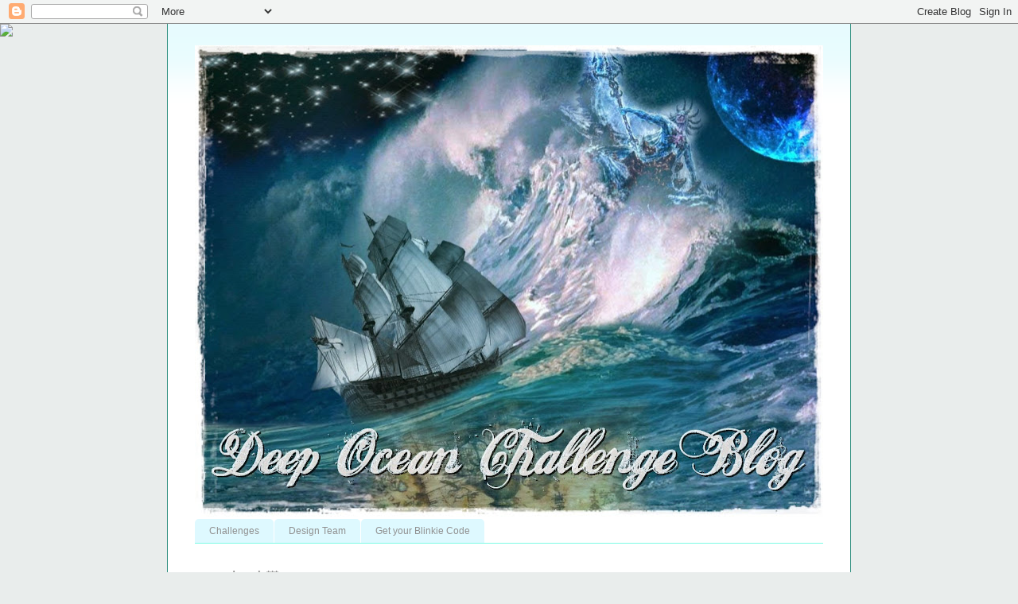

--- FILE ---
content_type: text/html; charset=UTF-8
request_url: https://deepoceanchallengeblog.blogspot.com/2017/11/challenge-169-santa-is-coming-to-town.html?showComment=1512373979366
body_size: 21061
content:
<!DOCTYPE html>
<html class='v2' dir='ltr' lang='en-GB'>
<head>
<link href='https://www.blogger.com/static/v1/widgets/4128112664-css_bundle_v2.css' rel='stylesheet' type='text/css'/>
<meta content='width=1100' name='viewport'/>
<meta content='text/html; charset=UTF-8' http-equiv='Content-Type'/>
<meta content='blogger' name='generator'/>
<link href='https://deepoceanchallengeblog.blogspot.com/favicon.ico' rel='icon' type='image/x-icon'/>
<link href='http://deepoceanchallengeblog.blogspot.com/2017/11/challenge-169-santa-is-coming-to-town.html' rel='canonical'/>
<link rel="alternate" type="application/atom+xml" title="Deep Ocean Challenge Blog - Atom" href="https://deepoceanchallengeblog.blogspot.com/feeds/posts/default" />
<link rel="alternate" type="application/rss+xml" title="Deep Ocean Challenge Blog - RSS" href="https://deepoceanchallengeblog.blogspot.com/feeds/posts/default?alt=rss" />
<link rel="service.post" type="application/atom+xml" title="Deep Ocean Challenge Blog - Atom" href="https://www.blogger.com/feeds/80529602957277807/posts/default" />

<link rel="alternate" type="application/atom+xml" title="Deep Ocean Challenge Blog - Atom" href="https://deepoceanchallengeblog.blogspot.com/feeds/6098382911673197306/comments/default" />
<!--Can't find substitution for tag [blog.ieCssRetrofitLinks]-->
<link href='https://blogger.googleusercontent.com/img/b/R29vZ2xl/AVvXsEhRx_7b7OYLDo9Qhp__K20UuIMb55yld_z_C3wwuPg0AeCFeraFMO6CnGOhVJwaJ7XP7kmHswKcXdrR_1CZGYQp2HXyU2XdiUzr2TDAqnrEluIuqHqdCXxmAfapPJVaxfpJwSWa5TYVKrQ/s1600/Winner+%2523+167.png' rel='image_src'/>
<meta content='http://deepoceanchallengeblog.blogspot.com/2017/11/challenge-169-santa-is-coming-to-town.html' property='og:url'/>
<meta content='Challenge #169: &quot;Santa is Coming to Town&quot;' property='og:title'/>
<meta content=' Hi everyone, welcome to another challenge. Thank you so much for showing us all your gorgeous winged projects. It was a pleasure see all yo...' property='og:description'/>
<meta content='https://blogger.googleusercontent.com/img/b/R29vZ2xl/AVvXsEhRx_7b7OYLDo9Qhp__K20UuIMb55yld_z_C3wwuPg0AeCFeraFMO6CnGOhVJwaJ7XP7kmHswKcXdrR_1CZGYQp2HXyU2XdiUzr2TDAqnrEluIuqHqdCXxmAfapPJVaxfpJwSWa5TYVKrQ/w1200-h630-p-k-no-nu/Winner+%2523+167.png' property='og:image'/>
<title>Deep Ocean Challenge Blog: Challenge #169: "Santa is Coming to Town"</title>
<style type='text/css'>@font-face{font-family:'Josefin Sans';font-style:normal;font-weight:400;font-display:swap;src:url(//fonts.gstatic.com/s/josefinsans/v34/Qw3aZQNVED7rKGKxtqIqX5EUAnx4Vn8siqM7.woff2)format('woff2');unicode-range:U+0102-0103,U+0110-0111,U+0128-0129,U+0168-0169,U+01A0-01A1,U+01AF-01B0,U+0300-0301,U+0303-0304,U+0308-0309,U+0323,U+0329,U+1EA0-1EF9,U+20AB;}@font-face{font-family:'Josefin Sans';font-style:normal;font-weight:400;font-display:swap;src:url(//fonts.gstatic.com/s/josefinsans/v34/Qw3aZQNVED7rKGKxtqIqX5EUA3x4Vn8siqM7.woff2)format('woff2');unicode-range:U+0100-02BA,U+02BD-02C5,U+02C7-02CC,U+02CE-02D7,U+02DD-02FF,U+0304,U+0308,U+0329,U+1D00-1DBF,U+1E00-1E9F,U+1EF2-1EFF,U+2020,U+20A0-20AB,U+20AD-20C0,U+2113,U+2C60-2C7F,U+A720-A7FF;}@font-face{font-family:'Josefin Sans';font-style:normal;font-weight:400;font-display:swap;src:url(//fonts.gstatic.com/s/josefinsans/v34/Qw3aZQNVED7rKGKxtqIqX5EUDXx4Vn8sig.woff2)format('woff2');unicode-range:U+0000-00FF,U+0131,U+0152-0153,U+02BB-02BC,U+02C6,U+02DA,U+02DC,U+0304,U+0308,U+0329,U+2000-206F,U+20AC,U+2122,U+2191,U+2193,U+2212,U+2215,U+FEFF,U+FFFD;}@font-face{font-family:'Josefin Sans';font-style:normal;font-weight:700;font-display:swap;src:url(//fonts.gstatic.com/s/josefinsans/v34/Qw3aZQNVED7rKGKxtqIqX5EUAnx4Vn8siqM7.woff2)format('woff2');unicode-range:U+0102-0103,U+0110-0111,U+0128-0129,U+0168-0169,U+01A0-01A1,U+01AF-01B0,U+0300-0301,U+0303-0304,U+0308-0309,U+0323,U+0329,U+1EA0-1EF9,U+20AB;}@font-face{font-family:'Josefin Sans';font-style:normal;font-weight:700;font-display:swap;src:url(//fonts.gstatic.com/s/josefinsans/v34/Qw3aZQNVED7rKGKxtqIqX5EUA3x4Vn8siqM7.woff2)format('woff2');unicode-range:U+0100-02BA,U+02BD-02C5,U+02C7-02CC,U+02CE-02D7,U+02DD-02FF,U+0304,U+0308,U+0329,U+1D00-1DBF,U+1E00-1E9F,U+1EF2-1EFF,U+2020,U+20A0-20AB,U+20AD-20C0,U+2113,U+2C60-2C7F,U+A720-A7FF;}@font-face{font-family:'Josefin Sans';font-style:normal;font-weight:700;font-display:swap;src:url(//fonts.gstatic.com/s/josefinsans/v34/Qw3aZQNVED7rKGKxtqIqX5EUDXx4Vn8sig.woff2)format('woff2');unicode-range:U+0000-00FF,U+0131,U+0152-0153,U+02BB-02BC,U+02C6,U+02DA,U+02DC,U+0304,U+0308,U+0329,U+2000-206F,U+20AC,U+2122,U+2191,U+2193,U+2212,U+2215,U+FEFF,U+FFFD;}</style>
<style id='page-skin-1' type='text/css'><!--
/*
-----------------------------------------------
Blogger Template Style
Name:     Ethereal
Designer: Jason Morrow
URL:      jasonmorrow.etsy.com
----------------------------------------------- */
/* Content
----------------------------------------------- */
body {
font: normal normal 13px Arial, Tahoma, Helvetica, FreeSans, sans-serif;
color: #909090;
background: #e9edec url(//themes.googleusercontent.com/image?id=1SBilrALlXIPLRAelrnhYjgFyYa09ZeL8cdktIYuaRwQ3kEvcEX-Xz1NjKkrLjtsPxmc7) repeat fixed top center /* Credit: merrymoonmary (http://www.istockphoto.com/googleimages.php?id=10871280&platform=blogger) */;
}
html body .content-outer {
min-width: 0;
max-width: 100%;
width: 100%;
}
a:link {
text-decoration: none;
color: #126885;
}
a:visited {
text-decoration: none;
color: #773e22;
}
a:hover {
text-decoration: underline;
color: #247260;
}
.main-inner {
padding-top: 15px;
}
.body-fauxcolumn-outer {
background: transparent none repeat-x scroll top center;
}
.content-fauxcolumns .fauxcolumn-inner {
background: #ffffff url(//www.blogblog.com/1kt/ethereal/bird-2toned-blue-fade.png) repeat-x scroll top left;
border-left: 1px solid #319080;
border-right: 1px solid #319080;
}
/* Flexible Background
----------------------------------------------- */
.content-fauxcolumn-outer .fauxborder-left {
width: 100%;
padding-left: 300px;
margin-left: -300px;
background-color: transparent;
background-image: none;
background-repeat: no-repeat;
background-position: left top;
}
.content-fauxcolumn-outer .fauxborder-right {
margin-right: -299px;
width: 299px;
background-color: transparent;
background-image: none;
background-repeat: no-repeat;
background-position: right top;
}
/* Columns
----------------------------------------------- */
.content-inner {
padding: 0;
}
/* Header
----------------------------------------------- */
.header-inner {
padding: 27px 0 3px;
}
.header-inner .section {
margin: 0 35px;
}
.Header h1 {
font: normal normal 60px Times, 'Times New Roman', FreeSerif, serif;
color: #a9ffe9;
}
.Header h1 a {
color: #a9ffe9;
}
.Header .description {
font-size: 115%;
color: #773e22;
}
.header-inner .Header .titlewrapper,
.header-inner .Header .descriptionwrapper {
padding-left: 0;
padding-right: 0;
margin-bottom: 0;
}
/* Tabs
----------------------------------------------- */
.tabs-outer {
position: relative;
background: transparent;
}
.tabs-cap-top, .tabs-cap-bottom {
position: absolute;
width: 100%;
}
.tabs-cap-bottom {
bottom: 0;
}
.tabs-inner {
padding: 0;
}
.tabs-inner .section {
margin: 0 35px;
}
*+html body .tabs-inner .widget li {
padding: 1px;
}
.PageList {
border-bottom: 1px solid #7bfbe4;
}
.tabs-inner .widget li.selected a,
.tabs-inner .widget li a:hover {
position: relative;
-moz-border-radius-topleft: 5px;
-moz-border-radius-topright: 5px;
-webkit-border-top-left-radius: 5px;
-webkit-border-top-right-radius: 5px;
-goog-ms-border-top-left-radius: 5px;
-goog-ms-border-top-right-radius: 5px;
border-top-left-radius: 5px;
border-top-right-radius: 5px;
background: #126885 none ;
color: #ffffff;
}
.tabs-inner .widget li a {
display: inline-block;
margin: 0;
margin-right: 1px;
padding: .65em 1.5em;
font: normal normal 12px Arial, Tahoma, Helvetica, FreeSans, sans-serif;
color: #909090;
background-color: #def9ff;
-moz-border-radius-topleft: 5px;
-moz-border-radius-topright: 5px;
-webkit-border-top-left-radius: 5px;
-webkit-border-top-right-radius: 5px;
-goog-ms-border-top-left-radius: 5px;
-goog-ms-border-top-right-radius: 5px;
border-top-left-radius: 5px;
border-top-right-radius: 5px;
}
/* Headings
----------------------------------------------- */
h2 {
font: normal bold 16px Josefin Sans;
color: #773e22;
}
/* Widgets
----------------------------------------------- */
.main-inner .column-left-inner {
padding: 0 0 0 20px;
}
.main-inner .column-left-inner .section {
margin-right: 0;
}
.main-inner .column-right-inner {
padding: 0 20px 0 0;
}
.main-inner .column-right-inner .section {
margin-left: 0;
}
.main-inner .section {
padding: 0;
}
.main-inner .widget {
padding: 0 0 15px;
margin: 20px 0;
border-bottom: 1px solid #e7e7e7;
}
.main-inner .widget h2 {
margin: 0;
padding: .6em 0 .5em;
}
.footer-inner .widget h2 {
padding: 0 0 .4em;
}
.main-inner .widget h2 + div, .footer-inner .widget h2 + div {
padding-top: 15px;
}
.main-inner .widget .widget-content {
margin: 0;
padding: 15px 0 0;
}
.main-inner .widget ul, .main-inner .widget #ArchiveList ul.flat {
margin: -15px -15px -15px;
padding: 0;
list-style: none;
}
.main-inner .sidebar .widget h2 {
border-bottom: 1px solid #ffffff;
}
.main-inner .widget #ArchiveList {
margin: -15px 0 0;
}
.main-inner .widget ul li, .main-inner .widget #ArchiveList ul.flat li {
padding: .5em 15px;
text-indent: 0;
}
.main-inner .widget #ArchiveList ul li {
padding-top: .25em;
padding-bottom: .25em;
}
.main-inner .widget ul li:first-child, .main-inner .widget #ArchiveList ul.flat li:first-child {
border-top: none;
}
.main-inner .widget ul li:last-child, .main-inner .widget #ArchiveList ul.flat li:last-child {
border-bottom: none;
}
.main-inner .widget .post-body ul {
padding: 0 2.5em;
margin: .5em 0;
list-style: disc;
}
.main-inner .widget .post-body ul li {
padding: 0.25em 0;
margin-bottom: .25em;
color: #909090;
border: none;
}
.footer-inner .widget ul {
padding: 0;
list-style: none;
}
.widget .zippy {
color: #dadada;
}
/* Posts
----------------------------------------------- */
.main.section {
margin: 0 20px;
}
body .main-inner .Blog {
padding: 0;
background-color: transparent;
border: none;
}
.main-inner .widget h2.date-header {
border-bottom: 1px solid #ffffff;
}
.date-outer {
position: relative;
margin: 15px 0 20px;
}
.date-outer:first-child {
margin-top: 0;
}
.date-posts {
clear: both;
}
.post-outer, .inline-ad {
border-bottom: 1px solid #e7e7e7;
padding: 30px 0;
}
.post-outer {
padding-bottom: 10px;
}
.post-outer:first-child {
padding-top: 0;
border-top: none;
}
.post-outer:last-child, .inline-ad:last-child {
border-bottom: none;
}
.post-body img {
padding: 8px;
}
h3.post-title, h4 {
font: normal normal 24px Josefin Sans;
color: #2c796c;
}
h3.post-title a {
font: normal normal 24px Josefin Sans;
color: #2c796c;
text-decoration: none;
}
h3.post-title a:hover {
color: #247260;
text-decoration: underline;
}
.post-header {
margin: 0 0 1.5em;
}
.post-body {
line-height: 1.4;
}
.post-footer {
margin: 1.5em 0 0;
}
#blog-pager {
padding: 15px;
}
.blog-feeds, .post-feeds {
margin: 1em 0;
text-align: center;
}
.post-outer .comments {
margin-top: 2em;
}
/* Comments
----------------------------------------------- */
.comments .comments-content .icon.blog-author {
background-repeat: no-repeat;
background-image: url([data-uri]);
}
.comments .comments-content .loadmore a {
background: #ffffff url(//www.blogblog.com/1kt/ethereal/bird-2toned-blue-fade.png) repeat-x scroll top left;
}
.comments .comments-content .loadmore a {
border-top: 1px solid #ffffff;
border-bottom: 1px solid #ffffff;
}
.comments .comment-thread.inline-thread {
background: #ffffff url(//www.blogblog.com/1kt/ethereal/bird-2toned-blue-fade.png) repeat-x scroll top left;
}
.comments .continue {
border-top: 2px solid #ffffff;
}
/* Footer
----------------------------------------------- */
.footer-inner {
padding: 30px 0;
overflow: hidden;
}
/* Mobile
----------------------------------------------- */
body.mobile  {
background-size: auto
}
.mobile .body-fauxcolumn-outer {
background: ;
}
.mobile .content-fauxcolumns .fauxcolumn-inner {
opacity: 0.75;
}
.mobile .content-fauxcolumn-outer .fauxborder-right {
margin-right: 0;
}
.mobile-link-button {
background-color: #126885;
}
.mobile-link-button a:link, .mobile-link-button a:visited {
color: #ffffff;
}
.mobile-index-contents {
color: #444444;
}
.mobile .body-fauxcolumn-outer {
background-size: 100% auto;
}
.mobile .mobile-date-outer {
border-bottom: transparent;
}
.mobile .PageList {
border-bottom: none;
}
.mobile .tabs-inner .section {
margin: 0;
}
.mobile .tabs-inner .PageList .widget-content {
background: #126885 none;
color: #ffffff;
}
.mobile .tabs-inner .PageList .widget-content .pagelist-arrow {
border-left: 1px solid #ffffff;
}
.mobile .footer-inner {
overflow: visible;
}
body.mobile .AdSense {
margin: 0 -10px;
}

--></style>
<style id='template-skin-1' type='text/css'><!--
body {
min-width: 860px;
}
.content-outer, .content-fauxcolumn-outer, .region-inner {
min-width: 860px;
max-width: 860px;
_width: 860px;
}
.main-inner .columns {
padding-left: 0px;
padding-right: 260px;
}
.main-inner .fauxcolumn-center-outer {
left: 0px;
right: 260px;
/* IE6 does not respect left and right together */
_width: expression(this.parentNode.offsetWidth -
parseInt("0px") -
parseInt("260px") + 'px');
}
.main-inner .fauxcolumn-left-outer {
width: 0px;
}
.main-inner .fauxcolumn-right-outer {
width: 260px;
}
.main-inner .column-left-outer {
width: 0px;
right: 100%;
margin-left: -0px;
}
.main-inner .column-right-outer {
width: 260px;
margin-right: -260px;
}
#layout {
min-width: 0;
}
#layout .content-outer {
min-width: 0;
width: 800px;
}
#layout .region-inner {
min-width: 0;
width: auto;
}
body#layout div.add_widget {
padding: 8px;
}
body#layout div.add_widget a {
margin-left: 32px;
}
--></style>
<style>
    body {background-image:url(\/\/themes.googleusercontent.com\/image?id=1SBilrALlXIPLRAelrnhYjgFyYa09ZeL8cdktIYuaRwQ3kEvcEX-Xz1NjKkrLjtsPxmc7);}
    
@media (max-width: 200px) { body {background-image:url(\/\/themes.googleusercontent.com\/image?id=1SBilrALlXIPLRAelrnhYjgFyYa09ZeL8cdktIYuaRwQ3kEvcEX-Xz1NjKkrLjtsPxmc7&options=w200);}}
@media (max-width: 400px) and (min-width: 201px) { body {background-image:url(\/\/themes.googleusercontent.com\/image?id=1SBilrALlXIPLRAelrnhYjgFyYa09ZeL8cdktIYuaRwQ3kEvcEX-Xz1NjKkrLjtsPxmc7&options=w400);}}
@media (max-width: 800px) and (min-width: 401px) { body {background-image:url(\/\/themes.googleusercontent.com\/image?id=1SBilrALlXIPLRAelrnhYjgFyYa09ZeL8cdktIYuaRwQ3kEvcEX-Xz1NjKkrLjtsPxmc7&options=w800);}}
@media (max-width: 1200px) and (min-width: 801px) { body {background-image:url(\/\/themes.googleusercontent.com\/image?id=1SBilrALlXIPLRAelrnhYjgFyYa09ZeL8cdktIYuaRwQ3kEvcEX-Xz1NjKkrLjtsPxmc7&options=w1200);}}
/* Last tag covers anything over one higher than the previous max-size cap. */
@media (min-width: 1201px) { body {background-image:url(\/\/themes.googleusercontent.com\/image?id=1SBilrALlXIPLRAelrnhYjgFyYa09ZeL8cdktIYuaRwQ3kEvcEX-Xz1NjKkrLjtsPxmc7&options=w1600);}}
  </style>
<link href='https://www.blogger.com/dyn-css/authorization.css?targetBlogID=80529602957277807&amp;zx=b982aa3c-9852-44bc-acd6-5659a99d4a95' media='none' onload='if(media!=&#39;all&#39;)media=&#39;all&#39;' rel='stylesheet'/><noscript><link href='https://www.blogger.com/dyn-css/authorization.css?targetBlogID=80529602957277807&amp;zx=b982aa3c-9852-44bc-acd6-5659a99d4a95' rel='stylesheet'/></noscript>
<meta name='google-adsense-platform-account' content='ca-host-pub-1556223355139109'/>
<meta name='google-adsense-platform-domain' content='blogspot.com'/>

</head>
<body class='loading variant-hummingBirds2'>
<div class='navbar section' id='navbar' name='Navbar'><div class='widget Navbar' data-version='1' id='Navbar1'><script type="text/javascript">
    function setAttributeOnload(object, attribute, val) {
      if(window.addEventListener) {
        window.addEventListener('load',
          function(){ object[attribute] = val; }, false);
      } else {
        window.attachEvent('onload', function(){ object[attribute] = val; });
      }
    }
  </script>
<div id="navbar-iframe-container"></div>
<script type="text/javascript" src="https://apis.google.com/js/platform.js"></script>
<script type="text/javascript">
      gapi.load("gapi.iframes:gapi.iframes.style.bubble", function() {
        if (gapi.iframes && gapi.iframes.getContext) {
          gapi.iframes.getContext().openChild({
              url: 'https://www.blogger.com/navbar/80529602957277807?po\x3d6098382911673197306\x26origin\x3dhttps://deepoceanchallengeblog.blogspot.com',
              where: document.getElementById("navbar-iframe-container"),
              id: "navbar-iframe"
          });
        }
      });
    </script><script type="text/javascript">
(function() {
var script = document.createElement('script');
script.type = 'text/javascript';
script.src = '//pagead2.googlesyndication.com/pagead/js/google_top_exp.js';
var head = document.getElementsByTagName('head')[0];
if (head) {
head.appendChild(script);
}})();
</script>
</div></div>
<div class='body-fauxcolumns'>
<div class='fauxcolumn-outer body-fauxcolumn-outer'>
<div class='cap-top'>
<div class='cap-left'></div>
<div class='cap-right'></div>
</div>
<div class='fauxborder-left'>
<div class='fauxborder-right'></div>
<div class='fauxcolumn-inner'>
</div>
</div>
<div class='cap-bottom'>
<div class='cap-left'></div>
<div class='cap-right'></div>
</div>
</div>
</div>
<div class='content'>
<div class='content-fauxcolumns'>
<div class='fauxcolumn-outer content-fauxcolumn-outer'>
<div class='cap-top'>
<div class='cap-left'></div>
<div class='cap-right'></div>
</div>
<div class='fauxborder-left'>
<div class='fauxborder-right'></div>
<div class='fauxcolumn-inner'>
</div>
</div>
<div class='cap-bottom'>
<div class='cap-left'></div>
<div class='cap-right'></div>
</div>
</div>
</div>
<div class='content-outer'>
<div class='content-cap-top cap-top'>
<div class='cap-left'></div>
<div class='cap-right'></div>
</div>
<div class='fauxborder-left content-fauxborder-left'>
<div class='fauxborder-right content-fauxborder-right'></div>
<div class='content-inner'>
<header>
<div class='header-outer'>
<div class='header-cap-top cap-top'>
<div class='cap-left'></div>
<div class='cap-right'></div>
</div>
<div class='fauxborder-left header-fauxborder-left'>
<div class='fauxborder-right header-fauxborder-right'></div>
<div class='region-inner header-inner'>
<div class='header section' id='header' name='Header'><div class='widget Header' data-version='1' id='Header1'>
<div id='header-inner'>
<a href='https://deepoceanchallengeblog.blogspot.com/' style='display: block'>
<img alt='Deep Ocean Challenge Blog' height='593px; ' id='Header1_headerimg' src='https://blogger.googleusercontent.com/img/b/R29vZ2xl/AVvXsEhXb_BSipYTSPrugnAA0UJP3PP6Yp0Lf0dUy4Y91BO7OZ4LdSAx5sweysISLoodppiPWPsBmH24JgHUorhRTFa4KM9c530nGaymVJHpJxanoPboZkkmDxLnB3uoqComyHSgv3qDHiaYCoY/s790/DOC+Banner.jpg' style='display: block' width='790px; '/>
</a>
</div>
</div></div>
</div>
</div>
<div class='header-cap-bottom cap-bottom'>
<div class='cap-left'></div>
<div class='cap-right'></div>
</div>
</div>
</header>
<div class='tabs-outer'>
<div class='tabs-cap-top cap-top'>
<div class='cap-left'></div>
<div class='cap-right'></div>
</div>
<div class='fauxborder-left tabs-fauxborder-left'>
<div class='fauxborder-right tabs-fauxborder-right'></div>
<div class='region-inner tabs-inner'>
<div class='tabs section' id='crosscol' name='Cross-column'><div class='widget PageList' data-version='1' id='PageList1'>
<h2>Pagine</h2>
<div class='widget-content'>
<ul>
<li>
<a href='https://deepoceanchallengeblog.blogspot.com/'>Challenges</a>
</li>
<li>
<a href='https://deepoceanchallengeblog.blogspot.com/p/design-team_28.html'>Design Team</a>
</li>
<li>
<a href='https://deepoceanchallengeblog.blogspot.com/p/blinkie.html'>Get your Blinkie Code</a>
</li>
</ul>
<div class='clear'></div>
</div>
</div></div>
<div class='tabs section' id='crosscol-overflow' name='Cross-Column 2'><div class='widget HTML' data-version='1' id='HTML4'>
<div class='widget-content'>
<span style="font-weight:bold;"><marquee>*** Join our challenge every second week ***</marquee></span>
</div>
<div class='clear'></div>
</div></div>
</div>
</div>
<div class='tabs-cap-bottom cap-bottom'>
<div class='cap-left'></div>
<div class='cap-right'></div>
</div>
</div>
<div class='main-outer'>
<div class='main-cap-top cap-top'>
<div class='cap-left'></div>
<div class='cap-right'></div>
</div>
<div class='fauxborder-left main-fauxborder-left'>
<div class='fauxborder-right main-fauxborder-right'></div>
<div class='region-inner main-inner'>
<div class='columns fauxcolumns'>
<div class='fauxcolumn-outer fauxcolumn-center-outer'>
<div class='cap-top'>
<div class='cap-left'></div>
<div class='cap-right'></div>
</div>
<div class='fauxborder-left'>
<div class='fauxborder-right'></div>
<div class='fauxcolumn-inner'>
</div>
</div>
<div class='cap-bottom'>
<div class='cap-left'></div>
<div class='cap-right'></div>
</div>
</div>
<div class='fauxcolumn-outer fauxcolumn-left-outer'>
<div class='cap-top'>
<div class='cap-left'></div>
<div class='cap-right'></div>
</div>
<div class='fauxborder-left'>
<div class='fauxborder-right'></div>
<div class='fauxcolumn-inner'>
</div>
</div>
<div class='cap-bottom'>
<div class='cap-left'></div>
<div class='cap-right'></div>
</div>
</div>
<div class='fauxcolumn-outer fauxcolumn-right-outer'>
<div class='cap-top'>
<div class='cap-left'></div>
<div class='cap-right'></div>
</div>
<div class='fauxborder-left'>
<div class='fauxborder-right'></div>
<div class='fauxcolumn-inner'>
</div>
</div>
<div class='cap-bottom'>
<div class='cap-left'></div>
<div class='cap-right'></div>
</div>
</div>
<!-- corrects IE6 width calculation -->
<div class='columns-inner'>
<div class='column-center-outer'>
<div class='column-center-inner'>
<div class='main section' id='main' name='Main'><div class='widget Blog' data-version='1' id='Blog1'>
<div class='blog-posts hfeed'>

          <div class="date-outer">
        
<h2 class='date-header'><span>Tuesday, 28 November 2017</span></h2>

          <div class="date-posts">
        
<div class='post-outer'>
<div class='post hentry uncustomized-post-template' itemprop='blogPost' itemscope='itemscope' itemtype='http://schema.org/BlogPosting'>
<meta content='https://blogger.googleusercontent.com/img/b/R29vZ2xl/AVvXsEhRx_7b7OYLDo9Qhp__K20UuIMb55yld_z_C3wwuPg0AeCFeraFMO6CnGOhVJwaJ7XP7kmHswKcXdrR_1CZGYQp2HXyU2XdiUzr2TDAqnrEluIuqHqdCXxmAfapPJVaxfpJwSWa5TYVKrQ/s1600/Winner+%2523+167.png' itemprop='image_url'/>
<meta content='80529602957277807' itemprop='blogId'/>
<meta content='6098382911673197306' itemprop='postId'/>
<a name='6098382911673197306'></a>
<h3 class='post-title entry-title' itemprop='name'>
Challenge #169: "Santa is Coming to Town"
</h3>
<div class='post-header'>
<div class='post-header-line-1'></div>
</div>
<div class='post-body entry-content' id='post-body-6098382911673197306' itemprop='description articleBody'>
<div class="separator" style="clear: both; text-align: center;">
Hi everyone, welcome to another challenge. Thank you so much for showing us all your gorgeous winged projects. It was a pleasure see all your beautiful creations.&nbsp;</div>
<div class="separator" style="clear: both; text-align: center;">
<br /></div>
<div style="text-align: center;">
First we want to announce our winner...</div>
<div style="text-align: center;">
Winner of the fab prize kindly offered by&nbsp;<a href="http://www.iamroses.com/">I Am Roses</a>&nbsp;is....</div>
<div style="text-align: center;">
<br />
<div class="separator" style="clear: both; text-align: center;">
<a href="https://blogger.googleusercontent.com/img/b/R29vZ2xl/AVvXsEhRx_7b7OYLDo9Qhp__K20UuIMb55yld_z_C3wwuPg0AeCFeraFMO6CnGOhVJwaJ7XP7kmHswKcXdrR_1CZGYQp2HXyU2XdiUzr2TDAqnrEluIuqHqdCXxmAfapPJVaxfpJwSWa5TYVKrQ/s1600/Winner+%2523+167.png" imageanchor="1" style="margin-left: 1em; margin-right: 1em;"><img border="0" data-original-height="200" data-original-width="160" src="https://blogger.googleusercontent.com/img/b/R29vZ2xl/AVvXsEhRx_7b7OYLDo9Qhp__K20UuIMb55yld_z_C3wwuPg0AeCFeraFMO6CnGOhVJwaJ7XP7kmHswKcXdrR_1CZGYQp2HXyU2XdiUzr2TDAqnrEluIuqHqdCXxmAfapPJVaxfpJwSWa5TYVKrQ/s1600/Winner+%2523+167.png" /></a></div>
<br />
<div class="separator" style="clear: both;">
</div>
</div>
<div style="text-align: center;">
That's you&nbsp;<a href="http://caroline-creaties.blogspot.ch/2017/11/walking-in-winter-wonderland.html">Caroline</a>!! Congratulations!</div>
<div style="text-align: center;">
Please write me, Karina, to claim your prize, my email adress is on the sidebar.<br />
<br />
<span style="color: #e06666;"><span style="color: #cc0000;"><span style="font-size: large;"><b>You have to contact me within 7 days!!</b></span></span></span></div>
<div style="text-align: center;">
<br />
&#9829; &#9829; &#9829; &#9829; &#9829; &#9829;</div>
<div style="text-align: center;">
<span style="color: #ea9999;"><span style="color: #cc0000;"><b><span style="font-size: large;"><span style="color: #6fa8dc;"><br /><span style="color: #93c47d;">Spotlight entry of our '<span style="color: #e69138;">THINGS WITH WINGS</span><span style="color: #6fa8dc;"><span style="color: #e69138;">'</span>&nbsp;</span>challenge and winner of a GDT spot for next challenge is:</span></span></span></b></span></span><br />
<br />
<span style="color: #8e7cc3; font-size: small;"><span style="color: #999999;"><a href="http://wishcraftcards.blogspot.ch/2017/11/polkadoodles-dt.html">Lisa Novacki</a></span></span><br />
<br /></div>
<div style="text-align: center;">
<img height="348" src="https://blogger.googleusercontent.com/img/b/R29vZ2xl/AVvXsEj23VUligdgdCsqc1Xs5dfYkwWyOW3hBp20DaZOE1eA9GojH4DjKr_ep5R0LdUuJqcr_d4IJhNslEwIayJ3jzznW9ZnLT1mvSoo2oy6ge_d1Mb5J7IkSSq4VBkKdEujtCsE1JHFvCNfKso8/s400/IMG_9003_edited-1.jpg" width="400" /><br />
<br />
<span style="font-size: large;"><span style="font-size: small;"><span style="color: black;"><span style="font-size: small;">&nbsp;<span style="color: #666666;">&nbsp;&nbsp;</span></span></span>Such a cute creation!! Visit her blog to take a closer look and leave her some love!!!</span></span></div>
<div style="text-align: center;">
<span style="color: #8e7cc3;"><span style="font-size: large;"><span style="color: black;"><span style="font-size: small;"><span style="color: #666666;">&nbsp;</span></span></span><b><br /></b></span></span></div>
<div style="text-align: center;">
Lisa, please contact me to get the infos to your guest design spot. You find my e-mail addy in the sidebar. And grab your 'Spotlight' blinkie from the sidebar or the HTML code from the tab 'Get your Blinkie Code' and show it with proud on your blog.</div>
<div style="text-align: center;">
<br /></div>
<div style="text-align: center;">
&#9829; &#9829; &#9829; &#9829; &#9829; &#9829;</div>
<div style="text-align: center;">
<br /></div>
<div style="text-align: center;">
Now onto the top 3, in no particular order:</div>
<div style="text-align: center;">
<br /></div>
<div style="text-align: center;">
<a href="https://sheepskidesigns.blogspot.ch/2017/11/wings.html">Andrea Norris</a><br />
<br /></div>
<div style="text-align: center;">
</div>
<div style="text-align: center;">
<img height="400" src="https://blogger.googleusercontent.com/img/b/R29vZ2xl/AVvXsEhsQhYcApcGqQfmYqjxvYA2ANKAxbeGBz4ukTXxg5Vrw_qurm5Re2F9-ONH3tu9GLn_OsCTaoCoPGVtyZesrvS3Dq4VjcNtyXy4sqNA6RE9mK0EjpU3TeRAMwIHBMDlVeI6e6hatHqQkzg/s400/IMG_4490.JPG" width="394" /><br />
<br />
<a href="http://n-eva.blogspot.ch/2017/11/zasanjana-vilinka.html">Neva</a><br />
<br /></div>
<div style="text-align: center;">
&nbsp;<img height="381" src="https://blogger.googleusercontent.com/img/b/R29vZ2xl/AVvXsEglKCjjP_XI5C0brQcpvbCQIlcb5-GMX72G_ohGnzCZf5AoaDFEOPFTeNSoj6pDfFegefV8w-koVe_ef0TmxhL5CkhV2qKzNGQ2hmwRYOM9Ef9H1QBSW-h1i-IBOz53w-mePlVdhEibPsk/s400/_20171113_160614+%25281%2529.JPG" width="400" /></div>
<div style="text-align: center;">
<br />
<a href="http://jane-janesjournal.blogspot.ch/2017/11/believing-in-magic.html">Jane's Journal</a></div>
<div style="text-align: center;">
<br />
<img height="400" src="https://blogger.googleusercontent.com/img/b/R29vZ2xl/AVvXsEj1En2isUTlhN1hHnD8LqXgR5ii5m_EYN_6f0WJJ-vC8TQF183tGhCtFxxTQvCrWcu5mfRlLzt1-W6qvbiqu2hjDhRH01_m-iCS1C8Hq5U7OBKgxmJIgi5JgZM-Rw88nzEZVnYjxUwPY8g/s400/Dt+pagasus+watermarked.jpg" width="258" /><br />
<br />
<br />
<br />
Gorgeous creations, ladies... congratulations! Grab your 'Top 3' blinkie from the sidebar or the HTML code from the tab 'Get your Blinkie Code' and show it with proud on your blogs.</div>
<div style="text-align: center;">
<br />
&#9829; &#9829; &#9829; &#9829; &#9829; &#9829;<br />
<br /></div>
<div style="text-align: center;">
So onto our new challenge... theme is...<br />
<br />
<span style="color: #e69138;"><span style="color: red; font-size: x-large;"><b>SANTA IS COMING TO TOWN</b></span></span><br />
<div style="text-align: center;">
<br /></div>
Remember you also can join our challenge with Pocket Letters, ATC's etc. It doesn't have to be just cards.</div>
<div style="text-align: center;">
<br /></div>
<div style="text-align: center;">
<div style="text-align: center;">
This round the prize will be a surprise package of stamps and papers for the winner, sponsored by myself; Karina :-)<br />
<br />
<br />
<img alt="Bildergebnis für surprise gift" height="320" src="https://s3-ap-southeast-1.amazonaws.com/two-presents-assets/default-image/gifts/surpriseGiftImage.png" width="320" /><br />
<br /></div>
<div style="text-align: center;">
&#9829; &#9829; &#9829; &#9829; &#9829; &#9829;<br />
<br />
<div style="text-align: center;">
<br /></div>
<div style="text-align: center;">
&nbsp;See below gorgeous inspirations from the Deep Ocean Design Team...<br />
<div>
<br /></div>
</div>
</div>
</div>
<div class="separator" style="clear: both; text-align: center;">
<br /></div>
<div class="separator" style="clear: both; text-align: center;">
<a href="https://grethabakker.blogspot.nl/">Gretha&nbsp;</a></div>
<div class="separator" style="clear: both; text-align: center;">
<br /></div>
<div class="separator" style="clear: both; text-align: center;">
<a href="https://blogger.googleusercontent.com/img/b/R29vZ2xl/AVvXsEg9V0_zu3JiXtmb0kvGklvXK_l10Pj18Q8ZFzZrtcBqrxeKqb3WzfpvBDnxAqJHUQb0vjxGaz1lCAnPNwxl5f3q1yxIiqbROMQdJ0Br3WYDwiLbaJpJ8cfzbaUwRsPo2TJKaFZIilDjxKU/s1600/IMG_8731+copy.jpg" imageanchor="1" style="margin-left: 1em; margin-right: 1em;"><img border="0" data-original-height="546" data-original-width="640" height="341" src="https://blogger.googleusercontent.com/img/b/R29vZ2xl/AVvXsEg9V0_zu3JiXtmb0kvGklvXK_l10Pj18Q8ZFzZrtcBqrxeKqb3WzfpvBDnxAqJHUQb0vjxGaz1lCAnPNwxl5f3q1yxIiqbROMQdJ0Br3WYDwiLbaJpJ8cfzbaUwRsPo2TJKaFZIilDjxKU/s400/IMG_8731+copy.jpg" width="400" /></a></div>
<div style="text-align: center;">
<br /></div>
<div style="text-align: center;">
<br /></div>
<div style="text-align: center;">
<a href="http://yanti-madaboutmagnolia.blogspot.co.id/">Yanti </a><br />
<br /></div>
<div class="separator" style="clear: both; text-align: center;">
<a href="https://blogger.googleusercontent.com/img/b/R29vZ2xl/AVvXsEiuaGKzsPWPqEAKZ7R948nxKMVz_ZYYU66yn7ql72hzoySvLXSeGzWHsLBen2cBZ8T2jEYfYX_0qTwsjkiAHttZuoN5fVS-6xPwB9LOR9m_C61Fkx472vygj1UZtd-jSoerrSwWcGSGaz4/s1600/DT+Deep+-+281117.jpg" imageanchor="1" style="margin-left: 1em; margin-right: 1em;"><img border="0" data-original-height="1584" data-original-width="1600" height="395" src="https://blogger.googleusercontent.com/img/b/R29vZ2xl/AVvXsEiuaGKzsPWPqEAKZ7R948nxKMVz_ZYYU66yn7ql72hzoySvLXSeGzWHsLBen2cBZ8T2jEYfYX_0qTwsjkiAHttZuoN5fVS-6xPwB9LOR9m_C61Fkx472vygj1UZtd-jSoerrSwWcGSGaz4/s400/DT+Deep+-+281117.jpg" width="400" /></a></div>
<div style="text-align: center;">
<br /></div>
<div style="text-align: center;">
<a href="http://www.creawitch.blogspot.com/">Karina</a></div>
<div style="text-align: center;">
<br /></div>
<div class="separator" style="clear: both; text-align: center;">
<a href="https://blogger.googleusercontent.com/img/b/R29vZ2xl/AVvXsEjumw3i5WXF0vfAZLixQvOCrHI9SKu1VebfAO8rGkocXS5wfdCsFLiHrWhyF2pV8U9C4IwV2js2vfJg4PC2H78GDQIHjXzem0v3ugXhhNCP-94L3HCmCtLryWCDs7B3wZI10TZGWZPi9qI/s1600/Christmas+Wishes.JPG" imageanchor="1" style="margin-left: 1em; margin-right: 1em;"><img border="0" data-original-height="986" data-original-width="1000" height="393" src="https://blogger.googleusercontent.com/img/b/R29vZ2xl/AVvXsEjumw3i5WXF0vfAZLixQvOCrHI9SKu1VebfAO8rGkocXS5wfdCsFLiHrWhyF2pV8U9C4IwV2js2vfJg4PC2H78GDQIHjXzem0v3ugXhhNCP-94L3HCmCtLryWCDs7B3wZI10TZGWZPi9qI/s400/Christmas+Wishes.JPG" width="400" /></a></div>
<div style="text-align: center;">
<br /></div>
<div style="text-align: center;">
<a href="http://jenniferds.blogspot.com.au/">Jennifer</a><br />
<br />
<div class="separator" style="clear: both; text-align: center;">
<a href="https://blogger.googleusercontent.com/img/b/R29vZ2xl/AVvXsEgCAYry-QX4Z-g9CPrjKcfnXJluRbOPlo16u_OW92wLDMwG3pEgqxpiwfGNB5aX-bED_X8WMtn70FRyaHlnfLK6g46o98pA5NeW8fhzw2ttd6yiXyX8mqDaX7lIbJEVQVYO_xBvWC69/s1600/Santa.jpg" imageanchor="1" style="margin-left: 1em; margin-right: 1em;"><img border="0" data-original-height="1200" data-original-width="1600" height="300" src="https://blogger.googleusercontent.com/img/b/R29vZ2xl/AVvXsEgCAYry-QX4Z-g9CPrjKcfnXJluRbOPlo16u_OW92wLDMwG3pEgqxpiwfGNB5aX-bED_X8WMtn70FRyaHlnfLK6g46o98pA5NeW8fhzw2ttd6yiXyX8mqDaX7lIbJEVQVYO_xBvWC69/s400/Santa.jpg" width="400" /></a></div>
<br /></div>
<!-- start InLinkz script -->
    <br />
<div class="InLinkzContainer" id="752308">
<a href="http://www.inlinkz.com/new/view.php?id=752308" rel="nofollow" title="click to view in an external page.">An InLinkz Link-up</a></div>
<script src="https://static.inlinkz.com/cs2.js" type="text/javascript"></script>
<!-- end InLinkz script -->
<div style='clear: both;'></div>
</div>
<div class='post-footer'>
<div class='post-footer-line post-footer-line-1'>
<span class='post-author vcard'>
Posted by
<span class='fn' itemprop='author' itemscope='itemscope' itemtype='http://schema.org/Person'>
<meta content='https://www.blogger.com/profile/13079370488169476291' itemprop='url'/>
<a class='g-profile' href='https://www.blogger.com/profile/13079370488169476291' rel='author' title='author profile'>
<span itemprop='name'>Karina</span>
</a>
</span>
</span>
<span class='post-timestamp'>
at
<meta content='http://deepoceanchallengeblog.blogspot.com/2017/11/challenge-169-santa-is-coming-to-town.html' itemprop='url'/>
<a class='timestamp-link' href='https://deepoceanchallengeblog.blogspot.com/2017/11/challenge-169-santa-is-coming-to-town.html' rel='bookmark' title='permanent link'><abbr class='published' itemprop='datePublished' title='2017-11-28T21:00:00+01:00'>21:00</abbr></a>
</span>
<span class='post-comment-link'>
</span>
<span class='post-icons'>
<span class='item-control blog-admin pid-1348786223'>
<a href='https://www.blogger.com/post-edit.g?blogID=80529602957277807&postID=6098382911673197306&from=pencil' title='Edit Post'>
<img alt='' class='icon-action' height='18' src='https://resources.blogblog.com/img/icon18_edit_allbkg.gif' width='18'/>
</a>
</span>
</span>
<div class='post-share-buttons goog-inline-block'>
<a class='goog-inline-block share-button sb-email' href='https://www.blogger.com/share-post.g?blogID=80529602957277807&postID=6098382911673197306&target=email' target='_blank' title='Email This'><span class='share-button-link-text'>Email This</span></a><a class='goog-inline-block share-button sb-blog' href='https://www.blogger.com/share-post.g?blogID=80529602957277807&postID=6098382911673197306&target=blog' onclick='window.open(this.href, "_blank", "height=270,width=475"); return false;' target='_blank' title='BlogThis!'><span class='share-button-link-text'>BlogThis!</span></a><a class='goog-inline-block share-button sb-twitter' href='https://www.blogger.com/share-post.g?blogID=80529602957277807&postID=6098382911673197306&target=twitter' target='_blank' title='Share to X'><span class='share-button-link-text'>Share to X</span></a><a class='goog-inline-block share-button sb-facebook' href='https://www.blogger.com/share-post.g?blogID=80529602957277807&postID=6098382911673197306&target=facebook' onclick='window.open(this.href, "_blank", "height=430,width=640"); return false;' target='_blank' title='Share to Facebook'><span class='share-button-link-text'>Share to Facebook</span></a><a class='goog-inline-block share-button sb-pinterest' href='https://www.blogger.com/share-post.g?blogID=80529602957277807&postID=6098382911673197306&target=pinterest' target='_blank' title='Share to Pinterest'><span class='share-button-link-text'>Share to Pinterest</span></a>
</div>
</div>
<div class='post-footer-line post-footer-line-2'>
<span class='post-labels'>
</span>
</div>
<div class='post-footer-line post-footer-line-3'>
<span class='post-location'>
</span>
</div>
</div>
</div>
<div class='comments' id='comments'>
<a name='comments'></a>
<h4>8 comments:</h4>
<div class='comments-content'>
<script async='async' src='' type='text/javascript'></script>
<script type='text/javascript'>
    (function() {
      var items = null;
      var msgs = null;
      var config = {};

// <![CDATA[
      var cursor = null;
      if (items && items.length > 0) {
        cursor = parseInt(items[items.length - 1].timestamp) + 1;
      }

      var bodyFromEntry = function(entry) {
        var text = (entry &&
                    ((entry.content && entry.content.$t) ||
                     (entry.summary && entry.summary.$t))) ||
            '';
        if (entry && entry.gd$extendedProperty) {
          for (var k in entry.gd$extendedProperty) {
            if (entry.gd$extendedProperty[k].name == 'blogger.contentRemoved') {
              return '<span class="deleted-comment">' + text + '</span>';
            }
          }
        }
        return text;
      }

      var parse = function(data) {
        cursor = null;
        var comments = [];
        if (data && data.feed && data.feed.entry) {
          for (var i = 0, entry; entry = data.feed.entry[i]; i++) {
            var comment = {};
            // comment ID, parsed out of the original id format
            var id = /blog-(\d+).post-(\d+)/.exec(entry.id.$t);
            comment.id = id ? id[2] : null;
            comment.body = bodyFromEntry(entry);
            comment.timestamp = Date.parse(entry.published.$t) + '';
            if (entry.author && entry.author.constructor === Array) {
              var auth = entry.author[0];
              if (auth) {
                comment.author = {
                  name: (auth.name ? auth.name.$t : undefined),
                  profileUrl: (auth.uri ? auth.uri.$t : undefined),
                  avatarUrl: (auth.gd$image ? auth.gd$image.src : undefined)
                };
              }
            }
            if (entry.link) {
              if (entry.link[2]) {
                comment.link = comment.permalink = entry.link[2].href;
              }
              if (entry.link[3]) {
                var pid = /.*comments\/default\/(\d+)\?.*/.exec(entry.link[3].href);
                if (pid && pid[1]) {
                  comment.parentId = pid[1];
                }
              }
            }
            comment.deleteclass = 'item-control blog-admin';
            if (entry.gd$extendedProperty) {
              for (var k in entry.gd$extendedProperty) {
                if (entry.gd$extendedProperty[k].name == 'blogger.itemClass') {
                  comment.deleteclass += ' ' + entry.gd$extendedProperty[k].value;
                } else if (entry.gd$extendedProperty[k].name == 'blogger.displayTime') {
                  comment.displayTime = entry.gd$extendedProperty[k].value;
                }
              }
            }
            comments.push(comment);
          }
        }
        return comments;
      };

      var paginator = function(callback) {
        if (hasMore()) {
          var url = config.feed + '?alt=json&v=2&orderby=published&reverse=false&max-results=50';
          if (cursor) {
            url += '&published-min=' + new Date(cursor).toISOString();
          }
          window.bloggercomments = function(data) {
            var parsed = parse(data);
            cursor = parsed.length < 50 ? null
                : parseInt(parsed[parsed.length - 1].timestamp) + 1
            callback(parsed);
            window.bloggercomments = null;
          }
          url += '&callback=bloggercomments';
          var script = document.createElement('script');
          script.type = 'text/javascript';
          script.src = url;
          document.getElementsByTagName('head')[0].appendChild(script);
        }
      };
      var hasMore = function() {
        return !!cursor;
      };
      var getMeta = function(key, comment) {
        if ('iswriter' == key) {
          var matches = !!comment.author
              && comment.author.name == config.authorName
              && comment.author.profileUrl == config.authorUrl;
          return matches ? 'true' : '';
        } else if ('deletelink' == key) {
          return config.baseUri + '/comment/delete/'
               + config.blogId + '/' + comment.id;
        } else if ('deleteclass' == key) {
          return comment.deleteclass;
        }
        return '';
      };

      var replybox = null;
      var replyUrlParts = null;
      var replyParent = undefined;

      var onReply = function(commentId, domId) {
        if (replybox == null) {
          // lazily cache replybox, and adjust to suit this style:
          replybox = document.getElementById('comment-editor');
          if (replybox != null) {
            replybox.height = '250px';
            replybox.style.display = 'block';
            replyUrlParts = replybox.src.split('#');
          }
        }
        if (replybox && (commentId !== replyParent)) {
          replybox.src = '';
          document.getElementById(domId).insertBefore(replybox, null);
          replybox.src = replyUrlParts[0]
              + (commentId ? '&parentID=' + commentId : '')
              + '#' + replyUrlParts[1];
          replyParent = commentId;
        }
      };

      var hash = (window.location.hash || '#').substring(1);
      var startThread, targetComment;
      if (/^comment-form_/.test(hash)) {
        startThread = hash.substring('comment-form_'.length);
      } else if (/^c[0-9]+$/.test(hash)) {
        targetComment = hash.substring(1);
      }

      // Configure commenting API:
      var configJso = {
        'maxDepth': config.maxThreadDepth
      };
      var provider = {
        'id': config.postId,
        'data': items,
        'loadNext': paginator,
        'hasMore': hasMore,
        'getMeta': getMeta,
        'onReply': onReply,
        'rendered': true,
        'initComment': targetComment,
        'initReplyThread': startThread,
        'config': configJso,
        'messages': msgs
      };

      var render = function() {
        if (window.goog && window.goog.comments) {
          var holder = document.getElementById('comment-holder');
          window.goog.comments.render(holder, provider);
        }
      };

      // render now, or queue to render when library loads:
      if (window.goog && window.goog.comments) {
        render();
      } else {
        window.goog = window.goog || {};
        window.goog.comments = window.goog.comments || {};
        window.goog.comments.loadQueue = window.goog.comments.loadQueue || [];
        window.goog.comments.loadQueue.push(render);
      }
    })();
// ]]>
  </script>
<div id='comment-holder'>
<div class="comment-thread toplevel-thread"><ol id="top-ra"><li class="comment" id="c3520296852108231604"><div class="avatar-image-container"><img src="//www.blogger.com/img/blogger_logo_round_35.png" alt=""/></div><div class="comment-block"><div class="comment-header"><cite class="user"><a href="https://www.blogger.com/profile/01945795172517654652" rel="nofollow">N-Eva</a></cite><span class="icon user "></span><span class="datetime secondary-text"><a rel="nofollow" href="https://deepoceanchallengeblog.blogspot.com/2017/11/challenge-169-santa-is-coming-to-town.html?showComment=1511968342677#c3520296852108231604">29 November 2017 at 16:12</a></span></div><p class="comment-content">Thank you so much for choosing my card as one of the Top 3. Congratulations to all the other winners. Neva</p><span class="comment-actions secondary-text"><a class="comment-reply" target="_self" data-comment-id="3520296852108231604">Reply</a><span class="item-control blog-admin blog-admin pid-1986081043"><a target="_self" href="https://www.blogger.com/comment/delete/80529602957277807/3520296852108231604">Delete</a></span></span></div><div class="comment-replies"><div id="c3520296852108231604-rt" class="comment-thread inline-thread hidden"><span class="thread-toggle thread-expanded"><span class="thread-arrow"></span><span class="thread-count"><a target="_self">Replies</a></span></span><ol id="c3520296852108231604-ra" class="thread-chrome thread-expanded"><div></div><div id="c3520296852108231604-continue" class="continue"><a class="comment-reply" target="_self" data-comment-id="3520296852108231604">Reply</a></div></ol></div></div><div class="comment-replybox-single" id="c3520296852108231604-ce"></div></li><li class="comment" id="c908110486419718468"><div class="avatar-image-container"><img src="//3.bp.blogspot.com/-_LUhHmclNAc/ZMdVrfA0ZZI/AAAAAAAAOQo/yOvq0v3XcZM5jIQGVe7RYYYpWsSTQQmkwCK4BGAYYCw/s35/foto%252Bblog.jpg" alt=""/></div><div class="comment-block"><div class="comment-header"><cite class="user"><a href="https://www.blogger.com/profile/14556890280175183350" rel="nofollow">Caroline</a></cite><span class="icon user "></span><span class="datetime secondary-text"><a rel="nofollow" href="https://deepoceanchallengeblog.blogspot.com/2017/11/challenge-169-santa-is-coming-to-town.html?showComment=1511968489491#c908110486419718468">29 November 2017 at 16:14</a></span></div><p class="comment-content">Thanks for drawing my card as a random winner. I send you an email. Congrats to the others.<br>Love Caroline</p><span class="comment-actions secondary-text"><a class="comment-reply" target="_self" data-comment-id="908110486419718468">Reply</a><span class="item-control blog-admin blog-admin pid-1543534535"><a target="_self" href="https://www.blogger.com/comment/delete/80529602957277807/908110486419718468">Delete</a></span></span></div><div class="comment-replies"><div id="c908110486419718468-rt" class="comment-thread inline-thread hidden"><span class="thread-toggle thread-expanded"><span class="thread-arrow"></span><span class="thread-count"><a target="_self">Replies</a></span></span><ol id="c908110486419718468-ra" class="thread-chrome thread-expanded"><div></div><div id="c908110486419718468-continue" class="continue"><a class="comment-reply" target="_self" data-comment-id="908110486419718468">Reply</a></div></ol></div></div><div class="comment-replybox-single" id="c908110486419718468-ce"></div></li><li class="comment" id="c1230992001808547978"><div class="avatar-image-container"><img src="//blogger.googleusercontent.com/img/b/R29vZ2xl/AVvXsEiOCw7cGfqivmxmswSND0xjq1rPvjQa4GIHa90oDu8fGZOeM9_7Tswkrrdwty3YPoDOosoA58muhRt9yKuch2YLtGImRKXCw1V5-qGw8W8N3Eiyz0ORSk50bBiNB2NCCw/s45-c/0984C18D-707D-4929-9E07-1AF2D3BBDB76.jpeg" alt=""/></div><div class="comment-block"><div class="comment-header"><cite class="user"><a href="https://www.blogger.com/profile/15099824702806781129" rel="nofollow">AndreaNorris</a></cite><span class="icon user "></span><span class="datetime secondary-text"><a rel="nofollow" href="https://deepoceanchallengeblog.blogspot.com/2017/11/challenge-169-santa-is-coming-to-town.html?showComment=1511982533702#c1230992001808547978">29 November 2017 at 20:08</a></span></div><p class="comment-content">Thank you for the honour and picking my card as one of your top three.  Congratulations to the other ladies<br>Andrea x</p><span class="comment-actions secondary-text"><a class="comment-reply" target="_self" data-comment-id="1230992001808547978">Reply</a><span class="item-control blog-admin blog-admin pid-1808433855"><a target="_self" href="https://www.blogger.com/comment/delete/80529602957277807/1230992001808547978">Delete</a></span></span></div><div class="comment-replies"><div id="c1230992001808547978-rt" class="comment-thread inline-thread hidden"><span class="thread-toggle thread-expanded"><span class="thread-arrow"></span><span class="thread-count"><a target="_self">Replies</a></span></span><ol id="c1230992001808547978-ra" class="thread-chrome thread-expanded"><div></div><div id="c1230992001808547978-continue" class="continue"><a class="comment-reply" target="_self" data-comment-id="1230992001808547978">Reply</a></div></ol></div></div><div class="comment-replybox-single" id="c1230992001808547978-ce"></div></li><li class="comment" id="c9089105037472538418"><div class="avatar-image-container"><img src="//blogger.googleusercontent.com/img/b/R29vZ2xl/AVvXsEhcDsDJEUwa0VN0vzA8IHLZyC_jxYM5G8mV7LDa0cbLy1Ytkio50oXeivqxwd807okmw7b8xIh4MsZgyW7gruFtMWvjTKo_4np6_N5GSkkmdsjPsuP5vU3R8XQC_KjDRsU/s45-c/Lucy+Patrick+2016.jpg" alt=""/></div><div class="comment-block"><div class="comment-header"><cite class="user"><a href="https://www.blogger.com/profile/06698586709739608144" rel="nofollow">Lucy Patrick</a></cite><span class="icon user "></span><span class="datetime secondary-text"><a rel="nofollow" href="https://deepoceanchallengeblog.blogspot.com/2017/11/challenge-169-santa-is-coming-to-town.html?showComment=1512373979366#c9089105037472538418">4 December 2017 at 08:52</a></span></div><p class="comment-content">Wow, as always your gorgeous DT creations for this challenge are amazing! XOX Lucy</p><span class="comment-actions secondary-text"><a class="comment-reply" target="_self" data-comment-id="9089105037472538418">Reply</a><span class="item-control blog-admin blog-admin pid-1712390680"><a target="_self" href="https://www.blogger.com/comment/delete/80529602957277807/9089105037472538418">Delete</a></span></span></div><div class="comment-replies"><div id="c9089105037472538418-rt" class="comment-thread inline-thread hidden"><span class="thread-toggle thread-expanded"><span class="thread-arrow"></span><span class="thread-count"><a target="_self">Replies</a></span></span><ol id="c9089105037472538418-ra" class="thread-chrome thread-expanded"><div></div><div id="c9089105037472538418-continue" class="continue"><a class="comment-reply" target="_self" data-comment-id="9089105037472538418">Reply</a></div></ol></div></div><div class="comment-replybox-single" id="c9089105037472538418-ce"></div></li><li class="comment" id="c1906377041761416021"><div class="avatar-image-container"><img src="//www.blogger.com/img/blogger_logo_round_35.png" alt=""/></div><div class="comment-block"><div class="comment-header"><cite class="user"><a href="https://www.blogger.com/profile/00870844885373119499" rel="nofollow">Beth Brovold</a></cite><span class="icon user "></span><span class="datetime secondary-text"><a rel="nofollow" href="https://deepoceanchallengeblog.blogspot.com/2017/11/challenge-169-santa-is-coming-to-town.html?showComment=1512397612634#c1906377041761416021">4 December 2017 at 15:26</a></span></div><p class="comment-content">Beautifully created DT work!!<br>Take care,<br>Beth</p><span class="comment-actions secondary-text"><a class="comment-reply" target="_self" data-comment-id="1906377041761416021">Reply</a><span class="item-control blog-admin blog-admin pid-407990523"><a target="_self" href="https://www.blogger.com/comment/delete/80529602957277807/1906377041761416021">Delete</a></span></span></div><div class="comment-replies"><div id="c1906377041761416021-rt" class="comment-thread inline-thread hidden"><span class="thread-toggle thread-expanded"><span class="thread-arrow"></span><span class="thread-count"><a target="_self">Replies</a></span></span><ol id="c1906377041761416021-ra" class="thread-chrome thread-expanded"><div></div><div id="c1906377041761416021-continue" class="continue"><a class="comment-reply" target="_self" data-comment-id="1906377041761416021">Reply</a></div></ol></div></div><div class="comment-replybox-single" id="c1906377041761416021-ce"></div></li><li class="comment" id="c7417556554154916589"><div class="avatar-image-container"><img src="//blogger.googleusercontent.com/img/b/R29vZ2xl/AVvXsEj82sXWtvOKb2uWSHnvsvQj-ITBIMPseW3JJ4pws5T6AgRXH0my2tdjV2h8bHLTG1w2qsqe9cGD_ZgVy7TCp7EjEU6TsYq2mtTF8nmeO9gSHACgz_hK4g08U53bMkMwPAs/s45-c/IMG_20190111_211850_102.jpg" alt=""/></div><div class="comment-block"><div class="comment-header"><cite class="user"><a href="https://www.blogger.com/profile/07730319522613660786" rel="nofollow">Fikreta</a></cite><span class="icon user "></span><span class="datetime secondary-text"><a rel="nofollow" href="https://deepoceanchallengeblog.blogspot.com/2017/11/challenge-169-santa-is-coming-to-town.html?showComment=1512557751220#c7417556554154916589">6 December 2017 at 11:55</a></span></div><p class="comment-content">Wonderful Dt inspirations!</p><span class="comment-actions secondary-text"><a class="comment-reply" target="_self" data-comment-id="7417556554154916589">Reply</a><span class="item-control blog-admin blog-admin pid-1335637461"><a target="_self" href="https://www.blogger.com/comment/delete/80529602957277807/7417556554154916589">Delete</a></span></span></div><div class="comment-replies"><div id="c7417556554154916589-rt" class="comment-thread inline-thread hidden"><span class="thread-toggle thread-expanded"><span class="thread-arrow"></span><span class="thread-count"><a target="_self">Replies</a></span></span><ol id="c7417556554154916589-ra" class="thread-chrome thread-expanded"><div></div><div id="c7417556554154916589-continue" class="continue"><a class="comment-reply" target="_self" data-comment-id="7417556554154916589">Reply</a></div></ol></div></div><div class="comment-replybox-single" id="c7417556554154916589-ce"></div></li><li class="comment" id="c8440282313793081082"><div class="avatar-image-container"><img src="//blogger.googleusercontent.com/img/b/R29vZ2xl/AVvXsEjVZeIqATLheRHFaqYjelsA7yoV64QJTgkDcLwOkc1Xv669ejwNtLBqPORH_8Ora71xsWq0EdkzclXsSJKx-o4N3SCruaUMwA2DHKdEH8eRkpK2jPi2rhbOwtagSkuWpQ/s45-c/Barbara%232+%282%29+bigger.jpg" alt=""/></div><div class="comment-block"><div class="comment-header"><cite class="user"><a href="https://www.blogger.com/profile/11895945524113318775" rel="nofollow">Beebeebabs</a></cite><span class="icon user "></span><span class="datetime secondary-text"><a rel="nofollow" href="https://deepoceanchallengeblog.blogspot.com/2017/11/challenge-169-santa-is-coming-to-town.html?showComment=1512558523555#c8440282313793081082">6 December 2017 at 12:08</a></span></div><p class="comment-content">Very nice work DT</p><span class="comment-actions secondary-text"><a class="comment-reply" target="_self" data-comment-id="8440282313793081082">Reply</a><span class="item-control blog-admin blog-admin pid-1786578226"><a target="_self" href="https://www.blogger.com/comment/delete/80529602957277807/8440282313793081082">Delete</a></span></span></div><div class="comment-replies"><div id="c8440282313793081082-rt" class="comment-thread inline-thread hidden"><span class="thread-toggle thread-expanded"><span class="thread-arrow"></span><span class="thread-count"><a target="_self">Replies</a></span></span><ol id="c8440282313793081082-ra" class="thread-chrome thread-expanded"><div></div><div id="c8440282313793081082-continue" class="continue"><a class="comment-reply" target="_self" data-comment-id="8440282313793081082">Reply</a></div></ol></div></div><div class="comment-replybox-single" id="c8440282313793081082-ce"></div></li><li class="comment" id="c4026335624420883564"><div class="avatar-image-container"><img src="//2.bp.blogspot.com/-Zf875nPcyRc/Vxf13K-MKrI/AAAAAAAABTA/izTTwi1UjzMS7ALlkZI6oFad6bvXt0XwQCK4B/s35/image.jpeg" alt=""/></div><div class="comment-block"><div class="comment-header"><cite class="user"><a href="https://www.blogger.com/profile/10661411493049270101" rel="nofollow">Janice</a></cite><span class="icon user "></span><span class="datetime secondary-text"><a rel="nofollow" href="https://deepoceanchallengeblog.blogspot.com/2017/11/challenge-169-santa-is-coming-to-town.html?showComment=1512637939669#c4026335624420883564">7 December 2017 at 10:12</a></span></div><p class="comment-content">Fabulous projects from the design team, thanks for a great challenge.<br>Janice x</p><span class="comment-actions secondary-text"><a class="comment-reply" target="_self" data-comment-id="4026335624420883564">Reply</a><span class="item-control blog-admin blog-admin pid-1737771452"><a target="_self" href="https://www.blogger.com/comment/delete/80529602957277807/4026335624420883564">Delete</a></span></span></div><div class="comment-replies"><div id="c4026335624420883564-rt" class="comment-thread inline-thread hidden"><span class="thread-toggle thread-expanded"><span class="thread-arrow"></span><span class="thread-count"><a target="_self">Replies</a></span></span><ol id="c4026335624420883564-ra" class="thread-chrome thread-expanded"><div></div><div id="c4026335624420883564-continue" class="continue"><a class="comment-reply" target="_self" data-comment-id="4026335624420883564">Reply</a></div></ol></div></div><div class="comment-replybox-single" id="c4026335624420883564-ce"></div></li></ol><div id="top-continue" class="continue"><a class="comment-reply" target="_self">Add comment</a></div><div class="comment-replybox-thread" id="top-ce"></div><div class="loadmore hidden" data-post-id="6098382911673197306"><a target="_self">Load more...</a></div></div>
</div>
</div>
<p class='comment-footer'>
<div class='comment-form'>
<a name='comment-form'></a>
<p>
</p>
<a href='https://www.blogger.com/comment/frame/80529602957277807?po=6098382911673197306&hl=en-GB&saa=85391&origin=https://deepoceanchallengeblog.blogspot.com' id='comment-editor-src'></a>
<iframe allowtransparency='true' class='blogger-iframe-colorize blogger-comment-from-post' frameborder='0' height='410px' id='comment-editor' name='comment-editor' src='' width='100%'></iframe>
<script src='https://www.blogger.com/static/v1/jsbin/1345082660-comment_from_post_iframe.js' type='text/javascript'></script>
<script type='text/javascript'>
      BLOG_CMT_createIframe('https://www.blogger.com/rpc_relay.html');
    </script>
</div>
</p>
<div id='backlinks-container'>
<div id='Blog1_backlinks-container'>
</div>
</div>
</div>
</div>

        </div></div>
      
</div>
<div class='blog-pager' id='blog-pager'>
<span id='blog-pager-newer-link'>
<a class='blog-pager-newer-link' href='https://deepoceanchallengeblog.blogspot.com/2017/12/challenge-170-jingle-bells.html' id='Blog1_blog-pager-newer-link' title='Newer Post'>Newer Post</a>
</span>
<span id='blog-pager-older-link'>
<a class='blog-pager-older-link' href='https://deepoceanchallengeblog.blogspot.com/2017/11/challenge-168-things-with-wings.html' id='Blog1_blog-pager-older-link' title='Older Post'>Older Post</a>
</span>
<a class='home-link' href='https://deepoceanchallengeblog.blogspot.com/'>Home</a>
</div>
<div class='clear'></div>
<div class='post-feeds'>
<div class='feed-links'>
Subscribe to:
<a class='feed-link' href='https://deepoceanchallengeblog.blogspot.com/feeds/6098382911673197306/comments/default' target='_blank' type='application/atom+xml'>Post Comments (Atom)</a>
</div>
</div>
</div></div>
</div>
</div>
<div class='column-left-outer'>
<div class='column-left-inner'>
<aside>
</aside>
</div>
</div>
<div class='column-right-outer'>
<div class='column-right-inner'>
<aside>
<div class='sidebar section' id='sidebar-right-1'><div class='widget Text' data-version='1' id='Text2'>
<h2 class='title'>Contact me, Karina, here:</h2>
<div class='widget-content'>
<b><span style="font-style: italic;"><span =""  style="color:#cc33cc;">celtic.rose (at) bluewin (point) ch</span></span></b><br />
</div>
<div class='clear'></div>
</div><div class='widget Text' data-version='1' id='Text1'>
<h2 class='title'>Our wonderful design team:</h2>
<div class='widget-content'>
<a href="http://creawitch.blogspot.ch/"><span =""  style="color:#ff9900;">Karina (Switzerland)</span></a><span =""  style="color:#ff9900;"> </span>Teamleader<br /><a href="http://jenniferds.blogspot.com.au/"><span =""  style="color:#ff9900;">Jennifer</span></a><span =""  style="color:#ff9900;"> (Australia)<br /></span><a href="http://stickywithglitter.blogspot.co.uk/">Linda (UK)</a><br /><a href="http://grethabakker.blogspot.ch/">Gretha (NL)</a><br /><a href="http://yanti-madaboutmagnolia.blogspot.ch/">Yanti (IDN)</a><br /><a href="http://kaleidoscopicsparkles.blogspot.ch/">Karen (USA)</a><br /><a href="http://stickywithicky.blogspot.ch/">Vicky (UK)</a><br />
</div>
<div class='clear'></div>
</div><div class='widget Followers' data-version='1' id='Followers1'>
<h2 class='title'>Followers</h2>
<div class='widget-content'>
<div id='Followers1-wrapper'>
<div style='margin-right:2px;'>
<div><script type="text/javascript" src="https://apis.google.com/js/platform.js"></script>
<div id="followers-iframe-container"></div>
<script type="text/javascript">
    window.followersIframe = null;
    function followersIframeOpen(url) {
      gapi.load("gapi.iframes", function() {
        if (gapi.iframes && gapi.iframes.getContext) {
          window.followersIframe = gapi.iframes.getContext().openChild({
            url: url,
            where: document.getElementById("followers-iframe-container"),
            messageHandlersFilter: gapi.iframes.CROSS_ORIGIN_IFRAMES_FILTER,
            messageHandlers: {
              '_ready': function(obj) {
                window.followersIframe.getIframeEl().height = obj.height;
              },
              'reset': function() {
                window.followersIframe.close();
                followersIframeOpen("https://www.blogger.com/followers/frame/80529602957277807?colors\x3dCgt0cmFuc3BhcmVudBILdHJhbnNwYXJlbnQaByM5MDkwOTAiByMxMjY4ODUqByNmZmZmZmYyByM3NzNlMjI6ByM5MDkwOTBCByMxMjY4ODVKByNkYWRhZGFSByMxMjY4ODVaC3RyYW5zcGFyZW50\x26pageSize\x3d21\x26hl\x3den-GB\x26origin\x3dhttps://deepoceanchallengeblog.blogspot.com");
              },
              'open': function(url) {
                window.followersIframe.close();
                followersIframeOpen(url);
              }
            }
          });
        }
      });
    }
    followersIframeOpen("https://www.blogger.com/followers/frame/80529602957277807?colors\x3dCgt0cmFuc3BhcmVudBILdHJhbnNwYXJlbnQaByM5MDkwOTAiByMxMjY4ODUqByNmZmZmZmYyByM3NzNlMjI6ByM5MDkwOTBCByMxMjY4ODVKByNkYWRhZGFSByMxMjY4ODVaC3RyYW5zcGFyZW50\x26pageSize\x3d21\x26hl\x3den-GB\x26origin\x3dhttps://deepoceanchallengeblog.blogspot.com");
  </script></div>
</div>
</div>
<div class='clear'></div>
</div>
</div><div class='widget Text' data-version='1' id='Text4'>
<h2 class='title'>Our wonderful sponsors - thank you</h2>
<div class='widget-content'>
<br />
</div>
<div class='clear'></div>
</div><div class='widget Image' data-version='1' id='Image5'>
<h2>Marianne Design</h2>
<div class='widget-content'>
<a href='http://www.mariannedesign.nl/'>
<img alt='Marianne Design' height='225' id='Image5_img' src='https://blogger.googleusercontent.com/img/b/R29vZ2xl/AVvXsEgcrtLaJcFjZ18YOIdu4T6ticrijlPz2FcocoApHhOfGlTkIvU2XVnIIguU_wOF0cBSQJe7KxFU-YoF0YVPVQtVcMgbDNlYksbVqhX8FPcyVzmG5JTLFiznDd0Q38db7bMKhGI5rhKAwYI/s1600-r/Marianne+Design+Banner.jpg' width='225'/>
</a>
<br/>
</div>
<div class='clear'></div>
</div><div class='widget Image' data-version='1' id='Image1'>
<h2>Noor! Design UK</h2>
<div class='widget-content'>
<a href='http://noordesign-shop.co.uk/'>
<img alt='Noor! Design UK' height='225' id='Image1_img' src='https://blogger.googleusercontent.com/img/b/R29vZ2xl/AVvXsEidEPNP9R3E9-xEvvsdZQvl0fj7Kkygvr9mny27hIZ1_2zwSbhCUDxo-qaYUXMTLtGU0BOihFfr7gr8d8FIjWNvqlaFoqI4wsBIhhN9_IgjuNqjASKJoe3fGZYiGvoA-UhvsRGLkX6a1hI/s1600-r/UK%252BWEBSHOP%252B300%252Bpixels.png' width='225'/>
</a>
<br/>
</div>
<div class='clear'></div>
</div><div class='widget Image' data-version='1' id='Image7'>
<h2>7 Kids College Fund</h2>
<div class='widget-content'>
<a href='http://www.7kidscollegefund.com/'>
<img alt='7 Kids College Fund' height='225' id='Image7_img' src='https://blogger.googleusercontent.com/img/b/R29vZ2xl/AVvXsEjWBt7WOHpQFYVnhvpXqqGWAajZ0L9hVh-1xQUc73rVXg1894V30Pul1WLVFcG7UjWjuHT4rlZ-Eo0OMzBGaKQWoU_ziPSzK8x_qJVr2H1K4Dl7rO0fUA-R7A6cuQe10D1OvpV8yY0mvNA/s225/7+Kids+College+Fund+Banner.jpeg' width='225'/>
</a>
<br/>
</div>
<div class='clear'></div>
</div><div class='widget Image' data-version='1' id='Image4'>
<h2>I am Roses</h2>
<div class='widget-content'>
<a href='http://www.iamroses.com/'>
<img alt='I am Roses' height='225' id='Image4_img' src='https://blogger.googleusercontent.com/img/b/R29vZ2xl/AVvXsEiM-iME0mXu0BhyphenhyphenjueS44sRRMbKLTpdtwl4wtMXJzihmdWvdKvzmh6KxuWXUnsdvLTrIoM97KAqDkC6GaTvsMdHXcm2367xsHaJsIfBGZEbeRCkMh-aYic54DCnYyTWkqnJs3rga7BBFGk/s1600-r/I+am+Roses+Banner.jpg' width='225'/>
</a>
<br/>
</div>
<div class='clear'></div>
</div><div class='widget Image' data-version='1' id='Image6'>
<h2>Craft Heaven Shop</h2>
<div class='widget-content'>
<a href='http://www.craftheaven-shop.com/'>
<img alt='Craft Heaven Shop' height='111' id='Image6_img' src='https://blogger.googleusercontent.com/img/b/R29vZ2xl/AVvXsEige4PeqhPcax5WWzT07XWWjk_RSY8KW6VjTXypN2elrvoCvCRLIbbNpOUZJ954_jGIrPNHY1nkGc9We5hxWEAw7HESKmBNVijG0aPH_wgtScwGY1uGrRRA8EZWvRr7m6hqbtgT3U-z0lU/s1600-r/Craft+Heaven.png' width='225'/>
</a>
<br/>
</div>
<div class='clear'></div>
</div><div class='widget Text' data-version='1' id='Text3'>
<h2 class='title'>Deep Ocean challenge RULES</h2>
<div class='widget-content'>
Our challenges are bi-weekly, they start on Tuesday and end on Monday. Your entry must fit our theme, if not it will not taken into consideration for win the prize.<br /><br />Remember to mention our challenge in your post, so we can be sure you are in list for the right challenge with a link that comes back to us; you'll find the blue button at the end of every post, add your direct link to the work, not just to the blog.<br /><br />No backlinking, respect the other competitors, failing this your work will not taken into consideration for win the prize<br /><br />There isn't a maximum number of entries for person, you can join each challenge as many times as you want. There also isn't a limit of challenges you can join with your project.<br /><br />It isn't necessary to be a follower, but we'll be glad if you'll click "follow" button and spread the word about us.<br />
</div>
<div class='clear'></div>
</div><div class='widget HTML' data-version='1' id='HTML1'>
<div class='widget-content'>
<a href="http://deepoceanchallengeblog.blogspot.com" target="_blank"><img src="https://lh3.googleusercontent.com/blogger_img_proxy/AEn0k_sdXM5C4-XRcSw8UduBpnIbAaJEF98xTy_wxBz8EFlxDpO_WlwJV1wsz_aSuE9pp9SWq28KGgFAYjc-n4pdXHjqhA=s0-d" alt="Create your own banner at mybannermaker.com!" border="0"></a>
</div>
<div class='clear'></div>
</div><div class='widget HTML' data-version='1' id='HTML6'>
<div class='widget-content'>
<a href="http://deepoceanchallengeblog.blogspot.com" target="_blank"><img src="https://lh3.googleusercontent.com/blogger_img_proxy/AEn0k_sGQQMvQWB0njmwJd_jw4jv7NzZJH6zNiiDMd0dxjRqPgT2b3HHIzlL8DGJTTiB-EDfb_oVGAwqlaHbpjl7UUNz2g=s0-d" alt="Create your own banner at mybannermaker.com!" border="0"></a>
</div>
<div class='clear'></div>
</div><div class='widget HTML' data-version='1' id='HTML2'>
<div class='widget-content'>
<a href="http://deepoceanchallengeblog.blogspot.com" target="_blank"><img src="https://lh3.googleusercontent.com/blogger_img_proxy/AEn0k_sbUQOTvR-OFNIBahz1lthfb-D7r5pDqIa1mWXK2_qNpuYQedzYHkhs7fnQYzoXp2rZtXU3TtH78qJ7DZrcz3Ksvw=s0-d" alt="Create your own banner at mybannermaker.com!" border="0"></a>
</div>
<div class='clear'></div>
</div><div class='widget BlogArchive' data-version='1' id='BlogArchive1'>
<h2>Blog Archive</h2>
<div class='widget-content'>
<div id='ArchiveList'>
<div id='BlogArchive1_ArchiveList'>
<ul class='hierarchy'>
<li class='archivedate collapsed'>
<a class='toggle' href='javascript:void(0)'>
<span class='zippy'>

        &#9658;&#160;
      
</span>
</a>
<a class='post-count-link' href='https://deepoceanchallengeblog.blogspot.com/2018/'>
2018
</a>
<span class='post-count' dir='ltr'>(7)</span>
<ul class='hierarchy'>
<li class='archivedate collapsed'>
<a class='toggle' href='javascript:void(0)'>
<span class='zippy'>

        &#9658;&#160;
      
</span>
</a>
<a class='post-count-link' href='https://deepoceanchallengeblog.blogspot.com/2018/04/'>
April
</a>
<span class='post-count' dir='ltr'>(1)</span>
</li>
</ul>
<ul class='hierarchy'>
<li class='archivedate collapsed'>
<a class='toggle' href='javascript:void(0)'>
<span class='zippy'>

        &#9658;&#160;
      
</span>
</a>
<a class='post-count-link' href='https://deepoceanchallengeblog.blogspot.com/2018/03/'>
March
</a>
<span class='post-count' dir='ltr'>(2)</span>
</li>
</ul>
<ul class='hierarchy'>
<li class='archivedate collapsed'>
<a class='toggle' href='javascript:void(0)'>
<span class='zippy'>

        &#9658;&#160;
      
</span>
</a>
<a class='post-count-link' href='https://deepoceanchallengeblog.blogspot.com/2018/02/'>
February
</a>
<span class='post-count' dir='ltr'>(2)</span>
</li>
</ul>
<ul class='hierarchy'>
<li class='archivedate collapsed'>
<a class='toggle' href='javascript:void(0)'>
<span class='zippy'>

        &#9658;&#160;
      
</span>
</a>
<a class='post-count-link' href='https://deepoceanchallengeblog.blogspot.com/2018/01/'>
January
</a>
<span class='post-count' dir='ltr'>(2)</span>
</li>
</ul>
</li>
</ul>
<ul class='hierarchy'>
<li class='archivedate expanded'>
<a class='toggle' href='javascript:void(0)'>
<span class='zippy toggle-open'>

        &#9660;&#160;
      
</span>
</a>
<a class='post-count-link' href='https://deepoceanchallengeblog.blogspot.com/2017/'>
2017
</a>
<span class='post-count' dir='ltr'>(26)</span>
<ul class='hierarchy'>
<li class='archivedate collapsed'>
<a class='toggle' href='javascript:void(0)'>
<span class='zippy'>

        &#9658;&#160;
      
</span>
</a>
<a class='post-count-link' href='https://deepoceanchallengeblog.blogspot.com/2017/12/'>
December
</a>
<span class='post-count' dir='ltr'>(2)</span>
</li>
</ul>
<ul class='hierarchy'>
<li class='archivedate expanded'>
<a class='toggle' href='javascript:void(0)'>
<span class='zippy toggle-open'>

        &#9660;&#160;
      
</span>
</a>
<a class='post-count-link' href='https://deepoceanchallengeblog.blogspot.com/2017/11/'>
November
</a>
<span class='post-count' dir='ltr'>(2)</span>
<ul class='posts'>
<li><a href='https://deepoceanchallengeblog.blogspot.com/2017/11/challenge-169-santa-is-coming-to-town.html'>Challenge #169: &quot;Santa is Coming to Town&quot;</a></li>
<li><a href='https://deepoceanchallengeblog.blogspot.com/2017/11/challenge-168-things-with-wings.html'>Challenge #168: &quot;Things with Wings&quot;</a></li>
</ul>
</li>
</ul>
<ul class='hierarchy'>
<li class='archivedate collapsed'>
<a class='toggle' href='javascript:void(0)'>
<span class='zippy'>

        &#9658;&#160;
      
</span>
</a>
<a class='post-count-link' href='https://deepoceanchallengeblog.blogspot.com/2017/10/'>
October
</a>
<span class='post-count' dir='ltr'>(3)</span>
</li>
</ul>
<ul class='hierarchy'>
<li class='archivedate collapsed'>
<a class='toggle' href='javascript:void(0)'>
<span class='zippy'>

        &#9658;&#160;
      
</span>
</a>
<a class='post-count-link' href='https://deepoceanchallengeblog.blogspot.com/2017/09/'>
September
</a>
<span class='post-count' dir='ltr'>(2)</span>
</li>
</ul>
<ul class='hierarchy'>
<li class='archivedate collapsed'>
<a class='toggle' href='javascript:void(0)'>
<span class='zippy'>

        &#9658;&#160;
      
</span>
</a>
<a class='post-count-link' href='https://deepoceanchallengeblog.blogspot.com/2017/08/'>
August
</a>
<span class='post-count' dir='ltr'>(2)</span>
</li>
</ul>
<ul class='hierarchy'>
<li class='archivedate collapsed'>
<a class='toggle' href='javascript:void(0)'>
<span class='zippy'>

        &#9658;&#160;
      
</span>
</a>
<a class='post-count-link' href='https://deepoceanchallengeblog.blogspot.com/2017/07/'>
July
</a>
<span class='post-count' dir='ltr'>(2)</span>
</li>
</ul>
<ul class='hierarchy'>
<li class='archivedate collapsed'>
<a class='toggle' href='javascript:void(0)'>
<span class='zippy'>

        &#9658;&#160;
      
</span>
</a>
<a class='post-count-link' href='https://deepoceanchallengeblog.blogspot.com/2017/06/'>
June
</a>
<span class='post-count' dir='ltr'>(2)</span>
</li>
</ul>
<ul class='hierarchy'>
<li class='archivedate collapsed'>
<a class='toggle' href='javascript:void(0)'>
<span class='zippy'>

        &#9658;&#160;
      
</span>
</a>
<a class='post-count-link' href='https://deepoceanchallengeblog.blogspot.com/2017/05/'>
May
</a>
<span class='post-count' dir='ltr'>(3)</span>
</li>
</ul>
<ul class='hierarchy'>
<li class='archivedate collapsed'>
<a class='toggle' href='javascript:void(0)'>
<span class='zippy'>

        &#9658;&#160;
      
</span>
</a>
<a class='post-count-link' href='https://deepoceanchallengeblog.blogspot.com/2017/04/'>
April
</a>
<span class='post-count' dir='ltr'>(2)</span>
</li>
</ul>
<ul class='hierarchy'>
<li class='archivedate collapsed'>
<a class='toggle' href='javascript:void(0)'>
<span class='zippy'>

        &#9658;&#160;
      
</span>
</a>
<a class='post-count-link' href='https://deepoceanchallengeblog.blogspot.com/2017/03/'>
March
</a>
<span class='post-count' dir='ltr'>(2)</span>
</li>
</ul>
<ul class='hierarchy'>
<li class='archivedate collapsed'>
<a class='toggle' href='javascript:void(0)'>
<span class='zippy'>

        &#9658;&#160;
      
</span>
</a>
<a class='post-count-link' href='https://deepoceanchallengeblog.blogspot.com/2017/02/'>
February
</a>
<span class='post-count' dir='ltr'>(2)</span>
</li>
</ul>
<ul class='hierarchy'>
<li class='archivedate collapsed'>
<a class='toggle' href='javascript:void(0)'>
<span class='zippy'>

        &#9658;&#160;
      
</span>
</a>
<a class='post-count-link' href='https://deepoceanchallengeblog.blogspot.com/2017/01/'>
January
</a>
<span class='post-count' dir='ltr'>(2)</span>
</li>
</ul>
</li>
</ul>
<ul class='hierarchy'>
<li class='archivedate collapsed'>
<a class='toggle' href='javascript:void(0)'>
<span class='zippy'>

        &#9658;&#160;
      
</span>
</a>
<a class='post-count-link' href='https://deepoceanchallengeblog.blogspot.com/2016/'>
2016
</a>
<span class='post-count' dir='ltr'>(26)</span>
<ul class='hierarchy'>
<li class='archivedate collapsed'>
<a class='toggle' href='javascript:void(0)'>
<span class='zippy'>

        &#9658;&#160;
      
</span>
</a>
<a class='post-count-link' href='https://deepoceanchallengeblog.blogspot.com/2016/12/'>
December
</a>
<span class='post-count' dir='ltr'>(2)</span>
</li>
</ul>
<ul class='hierarchy'>
<li class='archivedate collapsed'>
<a class='toggle' href='javascript:void(0)'>
<span class='zippy'>

        &#9658;&#160;
      
</span>
</a>
<a class='post-count-link' href='https://deepoceanchallengeblog.blogspot.com/2016/11/'>
November
</a>
<span class='post-count' dir='ltr'>(3)</span>
</li>
</ul>
<ul class='hierarchy'>
<li class='archivedate collapsed'>
<a class='toggle' href='javascript:void(0)'>
<span class='zippy'>

        &#9658;&#160;
      
</span>
</a>
<a class='post-count-link' href='https://deepoceanchallengeblog.blogspot.com/2016/10/'>
October
</a>
<span class='post-count' dir='ltr'>(2)</span>
</li>
</ul>
<ul class='hierarchy'>
<li class='archivedate collapsed'>
<a class='toggle' href='javascript:void(0)'>
<span class='zippy'>

        &#9658;&#160;
      
</span>
</a>
<a class='post-count-link' href='https://deepoceanchallengeblog.blogspot.com/2016/09/'>
September
</a>
<span class='post-count' dir='ltr'>(2)</span>
</li>
</ul>
<ul class='hierarchy'>
<li class='archivedate collapsed'>
<a class='toggle' href='javascript:void(0)'>
<span class='zippy'>

        &#9658;&#160;
      
</span>
</a>
<a class='post-count-link' href='https://deepoceanchallengeblog.blogspot.com/2016/08/'>
August
</a>
<span class='post-count' dir='ltr'>(2)</span>
</li>
</ul>
<ul class='hierarchy'>
<li class='archivedate collapsed'>
<a class='toggle' href='javascript:void(0)'>
<span class='zippy'>

        &#9658;&#160;
      
</span>
</a>
<a class='post-count-link' href='https://deepoceanchallengeblog.blogspot.com/2016/07/'>
July
</a>
<span class='post-count' dir='ltr'>(2)</span>
</li>
</ul>
<ul class='hierarchy'>
<li class='archivedate collapsed'>
<a class='toggle' href='javascript:void(0)'>
<span class='zippy'>

        &#9658;&#160;
      
</span>
</a>
<a class='post-count-link' href='https://deepoceanchallengeblog.blogspot.com/2016/06/'>
June
</a>
<span class='post-count' dir='ltr'>(2)</span>
</li>
</ul>
<ul class='hierarchy'>
<li class='archivedate collapsed'>
<a class='toggle' href='javascript:void(0)'>
<span class='zippy'>

        &#9658;&#160;
      
</span>
</a>
<a class='post-count-link' href='https://deepoceanchallengeblog.blogspot.com/2016/05/'>
May
</a>
<span class='post-count' dir='ltr'>(3)</span>
</li>
</ul>
<ul class='hierarchy'>
<li class='archivedate collapsed'>
<a class='toggle' href='javascript:void(0)'>
<span class='zippy'>

        &#9658;&#160;
      
</span>
</a>
<a class='post-count-link' href='https://deepoceanchallengeblog.blogspot.com/2016/04/'>
April
</a>
<span class='post-count' dir='ltr'>(2)</span>
</li>
</ul>
<ul class='hierarchy'>
<li class='archivedate collapsed'>
<a class='toggle' href='javascript:void(0)'>
<span class='zippy'>

        &#9658;&#160;
      
</span>
</a>
<a class='post-count-link' href='https://deepoceanchallengeblog.blogspot.com/2016/03/'>
March
</a>
<span class='post-count' dir='ltr'>(2)</span>
</li>
</ul>
<ul class='hierarchy'>
<li class='archivedate collapsed'>
<a class='toggle' href='javascript:void(0)'>
<span class='zippy'>

        &#9658;&#160;
      
</span>
</a>
<a class='post-count-link' href='https://deepoceanchallengeblog.blogspot.com/2016/02/'>
February
</a>
<span class='post-count' dir='ltr'>(2)</span>
</li>
</ul>
<ul class='hierarchy'>
<li class='archivedate collapsed'>
<a class='toggle' href='javascript:void(0)'>
<span class='zippy'>

        &#9658;&#160;
      
</span>
</a>
<a class='post-count-link' href='https://deepoceanchallengeblog.blogspot.com/2016/01/'>
January
</a>
<span class='post-count' dir='ltr'>(2)</span>
</li>
</ul>
</li>
</ul>
<ul class='hierarchy'>
<li class='archivedate collapsed'>
<a class='toggle' href='javascript:void(0)'>
<span class='zippy'>

        &#9658;&#160;
      
</span>
</a>
<a class='post-count-link' href='https://deepoceanchallengeblog.blogspot.com/2015/'>
2015
</a>
<span class='post-count' dir='ltr'>(26)</span>
<ul class='hierarchy'>
<li class='archivedate collapsed'>
<a class='toggle' href='javascript:void(0)'>
<span class='zippy'>

        &#9658;&#160;
      
</span>
</a>
<a class='post-count-link' href='https://deepoceanchallengeblog.blogspot.com/2015/12/'>
December
</a>
<span class='post-count' dir='ltr'>(2)</span>
</li>
</ul>
<ul class='hierarchy'>
<li class='archivedate collapsed'>
<a class='toggle' href='javascript:void(0)'>
<span class='zippy'>

        &#9658;&#160;
      
</span>
</a>
<a class='post-count-link' href='https://deepoceanchallengeblog.blogspot.com/2015/11/'>
November
</a>
<span class='post-count' dir='ltr'>(2)</span>
</li>
</ul>
<ul class='hierarchy'>
<li class='archivedate collapsed'>
<a class='toggle' href='javascript:void(0)'>
<span class='zippy'>

        &#9658;&#160;
      
</span>
</a>
<a class='post-count-link' href='https://deepoceanchallengeblog.blogspot.com/2015/10/'>
October
</a>
<span class='post-count' dir='ltr'>(2)</span>
</li>
</ul>
<ul class='hierarchy'>
<li class='archivedate collapsed'>
<a class='toggle' href='javascript:void(0)'>
<span class='zippy'>

        &#9658;&#160;
      
</span>
</a>
<a class='post-count-link' href='https://deepoceanchallengeblog.blogspot.com/2015/09/'>
September
</a>
<span class='post-count' dir='ltr'>(3)</span>
</li>
</ul>
<ul class='hierarchy'>
<li class='archivedate collapsed'>
<a class='toggle' href='javascript:void(0)'>
<span class='zippy'>

        &#9658;&#160;
      
</span>
</a>
<a class='post-count-link' href='https://deepoceanchallengeblog.blogspot.com/2015/08/'>
August
</a>
<span class='post-count' dir='ltr'>(2)</span>
</li>
</ul>
<ul class='hierarchy'>
<li class='archivedate collapsed'>
<a class='toggle' href='javascript:void(0)'>
<span class='zippy'>

        &#9658;&#160;
      
</span>
</a>
<a class='post-count-link' href='https://deepoceanchallengeblog.blogspot.com/2015/07/'>
July
</a>
<span class='post-count' dir='ltr'>(2)</span>
</li>
</ul>
<ul class='hierarchy'>
<li class='archivedate collapsed'>
<a class='toggle' href='javascript:void(0)'>
<span class='zippy'>

        &#9658;&#160;
      
</span>
</a>
<a class='post-count-link' href='https://deepoceanchallengeblog.blogspot.com/2015/06/'>
June
</a>
<span class='post-count' dir='ltr'>(3)</span>
</li>
</ul>
<ul class='hierarchy'>
<li class='archivedate collapsed'>
<a class='toggle' href='javascript:void(0)'>
<span class='zippy'>

        &#9658;&#160;
      
</span>
</a>
<a class='post-count-link' href='https://deepoceanchallengeblog.blogspot.com/2015/05/'>
May
</a>
<span class='post-count' dir='ltr'>(2)</span>
</li>
</ul>
<ul class='hierarchy'>
<li class='archivedate collapsed'>
<a class='toggle' href='javascript:void(0)'>
<span class='zippy'>

        &#9658;&#160;
      
</span>
</a>
<a class='post-count-link' href='https://deepoceanchallengeblog.blogspot.com/2015/04/'>
April
</a>
<span class='post-count' dir='ltr'>(2)</span>
</li>
</ul>
<ul class='hierarchy'>
<li class='archivedate collapsed'>
<a class='toggle' href='javascript:void(0)'>
<span class='zippy'>

        &#9658;&#160;
      
</span>
</a>
<a class='post-count-link' href='https://deepoceanchallengeblog.blogspot.com/2015/03/'>
March
</a>
<span class='post-count' dir='ltr'>(2)</span>
</li>
</ul>
<ul class='hierarchy'>
<li class='archivedate collapsed'>
<a class='toggle' href='javascript:void(0)'>
<span class='zippy'>

        &#9658;&#160;
      
</span>
</a>
<a class='post-count-link' href='https://deepoceanchallengeblog.blogspot.com/2015/02/'>
February
</a>
<span class='post-count' dir='ltr'>(2)</span>
</li>
</ul>
<ul class='hierarchy'>
<li class='archivedate collapsed'>
<a class='toggle' href='javascript:void(0)'>
<span class='zippy'>

        &#9658;&#160;
      
</span>
</a>
<a class='post-count-link' href='https://deepoceanchallengeblog.blogspot.com/2015/01/'>
January
</a>
<span class='post-count' dir='ltr'>(2)</span>
</li>
</ul>
</li>
</ul>
<ul class='hierarchy'>
<li class='archivedate collapsed'>
<a class='toggle' href='javascript:void(0)'>
<span class='zippy'>

        &#9658;&#160;
      
</span>
</a>
<a class='post-count-link' href='https://deepoceanchallengeblog.blogspot.com/2014/'>
2014
</a>
<span class='post-count' dir='ltr'>(26)</span>
<ul class='hierarchy'>
<li class='archivedate collapsed'>
<a class='toggle' href='javascript:void(0)'>
<span class='zippy'>

        &#9658;&#160;
      
</span>
</a>
<a class='post-count-link' href='https://deepoceanchallengeblog.blogspot.com/2014/12/'>
December
</a>
<span class='post-count' dir='ltr'>(3)</span>
</li>
</ul>
<ul class='hierarchy'>
<li class='archivedate collapsed'>
<a class='toggle' href='javascript:void(0)'>
<span class='zippy'>

        &#9658;&#160;
      
</span>
</a>
<a class='post-count-link' href='https://deepoceanchallengeblog.blogspot.com/2014/11/'>
November
</a>
<span class='post-count' dir='ltr'>(2)</span>
</li>
</ul>
<ul class='hierarchy'>
<li class='archivedate collapsed'>
<a class='toggle' href='javascript:void(0)'>
<span class='zippy'>

        &#9658;&#160;
      
</span>
</a>
<a class='post-count-link' href='https://deepoceanchallengeblog.blogspot.com/2014/10/'>
October
</a>
<span class='post-count' dir='ltr'>(2)</span>
</li>
</ul>
<ul class='hierarchy'>
<li class='archivedate collapsed'>
<a class='toggle' href='javascript:void(0)'>
<span class='zippy'>

        &#9658;&#160;
      
</span>
</a>
<a class='post-count-link' href='https://deepoceanchallengeblog.blogspot.com/2014/09/'>
September
</a>
<span class='post-count' dir='ltr'>(2)</span>
</li>
</ul>
<ul class='hierarchy'>
<li class='archivedate collapsed'>
<a class='toggle' href='javascript:void(0)'>
<span class='zippy'>

        &#9658;&#160;
      
</span>
</a>
<a class='post-count-link' href='https://deepoceanchallengeblog.blogspot.com/2014/08/'>
August
</a>
<span class='post-count' dir='ltr'>(2)</span>
</li>
</ul>
<ul class='hierarchy'>
<li class='archivedate collapsed'>
<a class='toggle' href='javascript:void(0)'>
<span class='zippy'>

        &#9658;&#160;
      
</span>
</a>
<a class='post-count-link' href='https://deepoceanchallengeblog.blogspot.com/2014/07/'>
July
</a>
<span class='post-count' dir='ltr'>(3)</span>
</li>
</ul>
<ul class='hierarchy'>
<li class='archivedate collapsed'>
<a class='toggle' href='javascript:void(0)'>
<span class='zippy'>

        &#9658;&#160;
      
</span>
</a>
<a class='post-count-link' href='https://deepoceanchallengeblog.blogspot.com/2014/06/'>
June
</a>
<span class='post-count' dir='ltr'>(2)</span>
</li>
</ul>
<ul class='hierarchy'>
<li class='archivedate collapsed'>
<a class='toggle' href='javascript:void(0)'>
<span class='zippy'>

        &#9658;&#160;
      
</span>
</a>
<a class='post-count-link' href='https://deepoceanchallengeblog.blogspot.com/2014/05/'>
May
</a>
<span class='post-count' dir='ltr'>(2)</span>
</li>
</ul>
<ul class='hierarchy'>
<li class='archivedate collapsed'>
<a class='toggle' href='javascript:void(0)'>
<span class='zippy'>

        &#9658;&#160;
      
</span>
</a>
<a class='post-count-link' href='https://deepoceanchallengeblog.blogspot.com/2014/04/'>
April
</a>
<span class='post-count' dir='ltr'>(2)</span>
</li>
</ul>
<ul class='hierarchy'>
<li class='archivedate collapsed'>
<a class='toggle' href='javascript:void(0)'>
<span class='zippy'>

        &#9658;&#160;
      
</span>
</a>
<a class='post-count-link' href='https://deepoceanchallengeblog.blogspot.com/2014/03/'>
March
</a>
<span class='post-count' dir='ltr'>(2)</span>
</li>
</ul>
<ul class='hierarchy'>
<li class='archivedate collapsed'>
<a class='toggle' href='javascript:void(0)'>
<span class='zippy'>

        &#9658;&#160;
      
</span>
</a>
<a class='post-count-link' href='https://deepoceanchallengeblog.blogspot.com/2014/02/'>
February
</a>
<span class='post-count' dir='ltr'>(2)</span>
</li>
</ul>
<ul class='hierarchy'>
<li class='archivedate collapsed'>
<a class='toggle' href='javascript:void(0)'>
<span class='zippy'>

        &#9658;&#160;
      
</span>
</a>
<a class='post-count-link' href='https://deepoceanchallengeblog.blogspot.com/2014/01/'>
January
</a>
<span class='post-count' dir='ltr'>(2)</span>
</li>
</ul>
</li>
</ul>
<ul class='hierarchy'>
<li class='archivedate collapsed'>
<a class='toggle' href='javascript:void(0)'>
<span class='zippy'>

        &#9658;&#160;
      
</span>
</a>
<a class='post-count-link' href='https://deepoceanchallengeblog.blogspot.com/2013/'>
2013
</a>
<span class='post-count' dir='ltr'>(28)</span>
<ul class='hierarchy'>
<li class='archivedate collapsed'>
<a class='toggle' href='javascript:void(0)'>
<span class='zippy'>

        &#9658;&#160;
      
</span>
</a>
<a class='post-count-link' href='https://deepoceanchallengeblog.blogspot.com/2013/12/'>
December
</a>
<span class='post-count' dir='ltr'>(3)</span>
</li>
</ul>
<ul class='hierarchy'>
<li class='archivedate collapsed'>
<a class='toggle' href='javascript:void(0)'>
<span class='zippy'>

        &#9658;&#160;
      
</span>
</a>
<a class='post-count-link' href='https://deepoceanchallengeblog.blogspot.com/2013/11/'>
November
</a>
<span class='post-count' dir='ltr'>(2)</span>
</li>
</ul>
<ul class='hierarchy'>
<li class='archivedate collapsed'>
<a class='toggle' href='javascript:void(0)'>
<span class='zippy'>

        &#9658;&#160;
      
</span>
</a>
<a class='post-count-link' href='https://deepoceanchallengeblog.blogspot.com/2013/10/'>
October
</a>
<span class='post-count' dir='ltr'>(2)</span>
</li>
</ul>
<ul class='hierarchy'>
<li class='archivedate collapsed'>
<a class='toggle' href='javascript:void(0)'>
<span class='zippy'>

        &#9658;&#160;
      
</span>
</a>
<a class='post-count-link' href='https://deepoceanchallengeblog.blogspot.com/2013/09/'>
September
</a>
<span class='post-count' dir='ltr'>(2)</span>
</li>
</ul>
<ul class='hierarchy'>
<li class='archivedate collapsed'>
<a class='toggle' href='javascript:void(0)'>
<span class='zippy'>

        &#9658;&#160;
      
</span>
</a>
<a class='post-count-link' href='https://deepoceanchallengeblog.blogspot.com/2013/08/'>
August
</a>
<span class='post-count' dir='ltr'>(2)</span>
</li>
</ul>
<ul class='hierarchy'>
<li class='archivedate collapsed'>
<a class='toggle' href='javascript:void(0)'>
<span class='zippy'>

        &#9658;&#160;
      
</span>
</a>
<a class='post-count-link' href='https://deepoceanchallengeblog.blogspot.com/2013/07/'>
July
</a>
<span class='post-count' dir='ltr'>(3)</span>
</li>
</ul>
<ul class='hierarchy'>
<li class='archivedate collapsed'>
<a class='toggle' href='javascript:void(0)'>
<span class='zippy'>

        &#9658;&#160;
      
</span>
</a>
<a class='post-count-link' href='https://deepoceanchallengeblog.blogspot.com/2013/06/'>
June
</a>
<span class='post-count' dir='ltr'>(2)</span>
</li>
</ul>
<ul class='hierarchy'>
<li class='archivedate collapsed'>
<a class='toggle' href='javascript:void(0)'>
<span class='zippy'>

        &#9658;&#160;
      
</span>
</a>
<a class='post-count-link' href='https://deepoceanchallengeblog.blogspot.com/2013/05/'>
May
</a>
<span class='post-count' dir='ltr'>(3)</span>
</li>
</ul>
<ul class='hierarchy'>
<li class='archivedate collapsed'>
<a class='toggle' href='javascript:void(0)'>
<span class='zippy'>

        &#9658;&#160;
      
</span>
</a>
<a class='post-count-link' href='https://deepoceanchallengeblog.blogspot.com/2013/04/'>
April
</a>
<span class='post-count' dir='ltr'>(2)</span>
</li>
</ul>
<ul class='hierarchy'>
<li class='archivedate collapsed'>
<a class='toggle' href='javascript:void(0)'>
<span class='zippy'>

        &#9658;&#160;
      
</span>
</a>
<a class='post-count-link' href='https://deepoceanchallengeblog.blogspot.com/2013/03/'>
March
</a>
<span class='post-count' dir='ltr'>(2)</span>
</li>
</ul>
<ul class='hierarchy'>
<li class='archivedate collapsed'>
<a class='toggle' href='javascript:void(0)'>
<span class='zippy'>

        &#9658;&#160;
      
</span>
</a>
<a class='post-count-link' href='https://deepoceanchallengeblog.blogspot.com/2013/02/'>
February
</a>
<span class='post-count' dir='ltr'>(2)</span>
</li>
</ul>
<ul class='hierarchy'>
<li class='archivedate collapsed'>
<a class='toggle' href='javascript:void(0)'>
<span class='zippy'>

        &#9658;&#160;
      
</span>
</a>
<a class='post-count-link' href='https://deepoceanchallengeblog.blogspot.com/2013/01/'>
January
</a>
<span class='post-count' dir='ltr'>(3)</span>
</li>
</ul>
</li>
</ul>
<ul class='hierarchy'>
<li class='archivedate collapsed'>
<a class='toggle' href='javascript:void(0)'>
<span class='zippy'>

        &#9658;&#160;
      
</span>
</a>
<a class='post-count-link' href='https://deepoceanchallengeblog.blogspot.com/2012/'>
2012
</a>
<span class='post-count' dir='ltr'>(28)</span>
<ul class='hierarchy'>
<li class='archivedate collapsed'>
<a class='toggle' href='javascript:void(0)'>
<span class='zippy'>

        &#9658;&#160;
      
</span>
</a>
<a class='post-count-link' href='https://deepoceanchallengeblog.blogspot.com/2012/12/'>
December
</a>
<span class='post-count' dir='ltr'>(2)</span>
</li>
</ul>
<ul class='hierarchy'>
<li class='archivedate collapsed'>
<a class='toggle' href='javascript:void(0)'>
<span class='zippy'>

        &#9658;&#160;
      
</span>
</a>
<a class='post-count-link' href='https://deepoceanchallengeblog.blogspot.com/2012/11/'>
November
</a>
<span class='post-count' dir='ltr'>(2)</span>
</li>
</ul>
<ul class='hierarchy'>
<li class='archivedate collapsed'>
<a class='toggle' href='javascript:void(0)'>
<span class='zippy'>

        &#9658;&#160;
      
</span>
</a>
<a class='post-count-link' href='https://deepoceanchallengeblog.blogspot.com/2012/10/'>
October
</a>
<span class='post-count' dir='ltr'>(2)</span>
</li>
</ul>
<ul class='hierarchy'>
<li class='archivedate collapsed'>
<a class='toggle' href='javascript:void(0)'>
<span class='zippy'>

        &#9658;&#160;
      
</span>
</a>
<a class='post-count-link' href='https://deepoceanchallengeblog.blogspot.com/2012/09/'>
September
</a>
<span class='post-count' dir='ltr'>(2)</span>
</li>
</ul>
<ul class='hierarchy'>
<li class='archivedate collapsed'>
<a class='toggle' href='javascript:void(0)'>
<span class='zippy'>

        &#9658;&#160;
      
</span>
</a>
<a class='post-count-link' href='https://deepoceanchallengeblog.blogspot.com/2012/08/'>
August
</a>
<span class='post-count' dir='ltr'>(2)</span>
</li>
</ul>
<ul class='hierarchy'>
<li class='archivedate collapsed'>
<a class='toggle' href='javascript:void(0)'>
<span class='zippy'>

        &#9658;&#160;
      
</span>
</a>
<a class='post-count-link' href='https://deepoceanchallengeblog.blogspot.com/2012/07/'>
July
</a>
<span class='post-count' dir='ltr'>(5)</span>
</li>
</ul>
<ul class='hierarchy'>
<li class='archivedate collapsed'>
<a class='toggle' href='javascript:void(0)'>
<span class='zippy'>

        &#9658;&#160;
      
</span>
</a>
<a class='post-count-link' href='https://deepoceanchallengeblog.blogspot.com/2012/06/'>
June
</a>
<span class='post-count' dir='ltr'>(2)</span>
</li>
</ul>
<ul class='hierarchy'>
<li class='archivedate collapsed'>
<a class='toggle' href='javascript:void(0)'>
<span class='zippy'>

        &#9658;&#160;
      
</span>
</a>
<a class='post-count-link' href='https://deepoceanchallengeblog.blogspot.com/2012/05/'>
May
</a>
<span class='post-count' dir='ltr'>(2)</span>
</li>
</ul>
<ul class='hierarchy'>
<li class='archivedate collapsed'>
<a class='toggle' href='javascript:void(0)'>
<span class='zippy'>

        &#9658;&#160;
      
</span>
</a>
<a class='post-count-link' href='https://deepoceanchallengeblog.blogspot.com/2012/04/'>
April
</a>
<span class='post-count' dir='ltr'>(2)</span>
</li>
</ul>
<ul class='hierarchy'>
<li class='archivedate collapsed'>
<a class='toggle' href='javascript:void(0)'>
<span class='zippy'>

        &#9658;&#160;
      
</span>
</a>
<a class='post-count-link' href='https://deepoceanchallengeblog.blogspot.com/2012/03/'>
March
</a>
<span class='post-count' dir='ltr'>(2)</span>
</li>
</ul>
<ul class='hierarchy'>
<li class='archivedate collapsed'>
<a class='toggle' href='javascript:void(0)'>
<span class='zippy'>

        &#9658;&#160;
      
</span>
</a>
<a class='post-count-link' href='https://deepoceanchallengeblog.blogspot.com/2012/02/'>
February
</a>
<span class='post-count' dir='ltr'>(2)</span>
</li>
</ul>
<ul class='hierarchy'>
<li class='archivedate collapsed'>
<a class='toggle' href='javascript:void(0)'>
<span class='zippy'>

        &#9658;&#160;
      
</span>
</a>
<a class='post-count-link' href='https://deepoceanchallengeblog.blogspot.com/2012/01/'>
January
</a>
<span class='post-count' dir='ltr'>(3)</span>
</li>
</ul>
</li>
</ul>
<ul class='hierarchy'>
<li class='archivedate collapsed'>
<a class='toggle' href='javascript:void(0)'>
<span class='zippy'>

        &#9658;&#160;
      
</span>
</a>
<a class='post-count-link' href='https://deepoceanchallengeblog.blogspot.com/2011/'>
2011
</a>
<span class='post-count' dir='ltr'>(31)</span>
<ul class='hierarchy'>
<li class='archivedate collapsed'>
<a class='toggle' href='javascript:void(0)'>
<span class='zippy'>

        &#9658;&#160;
      
</span>
</a>
<a class='post-count-link' href='https://deepoceanchallengeblog.blogspot.com/2011/12/'>
December
</a>
<span class='post-count' dir='ltr'>(3)</span>
</li>
</ul>
<ul class='hierarchy'>
<li class='archivedate collapsed'>
<a class='toggle' href='javascript:void(0)'>
<span class='zippy'>

        &#9658;&#160;
      
</span>
</a>
<a class='post-count-link' href='https://deepoceanchallengeblog.blogspot.com/2011/11/'>
November
</a>
<span class='post-count' dir='ltr'>(3)</span>
</li>
</ul>
<ul class='hierarchy'>
<li class='archivedate collapsed'>
<a class='toggle' href='javascript:void(0)'>
<span class='zippy'>

        &#9658;&#160;
      
</span>
</a>
<a class='post-count-link' href='https://deepoceanchallengeblog.blogspot.com/2011/10/'>
October
</a>
<span class='post-count' dir='ltr'>(4)</span>
</li>
</ul>
<ul class='hierarchy'>
<li class='archivedate collapsed'>
<a class='toggle' href='javascript:void(0)'>
<span class='zippy'>

        &#9658;&#160;
      
</span>
</a>
<a class='post-count-link' href='https://deepoceanchallengeblog.blogspot.com/2011/09/'>
September
</a>
<span class='post-count' dir='ltr'>(4)</span>
</li>
</ul>
<ul class='hierarchy'>
<li class='archivedate collapsed'>
<a class='toggle' href='javascript:void(0)'>
<span class='zippy'>

        &#9658;&#160;
      
</span>
</a>
<a class='post-count-link' href='https://deepoceanchallengeblog.blogspot.com/2011/08/'>
August
</a>
<span class='post-count' dir='ltr'>(8)</span>
</li>
</ul>
<ul class='hierarchy'>
<li class='archivedate collapsed'>
<a class='toggle' href='javascript:void(0)'>
<span class='zippy'>

        &#9658;&#160;
      
</span>
</a>
<a class='post-count-link' href='https://deepoceanchallengeblog.blogspot.com/2011/07/'>
July
</a>
<span class='post-count' dir='ltr'>(5)</span>
</li>
</ul>
<ul class='hierarchy'>
<li class='archivedate collapsed'>
<a class='toggle' href='javascript:void(0)'>
<span class='zippy'>

        &#9658;&#160;
      
</span>
</a>
<a class='post-count-link' href='https://deepoceanchallengeblog.blogspot.com/2011/06/'>
June
</a>
<span class='post-count' dir='ltr'>(3)</span>
</li>
</ul>
<ul class='hierarchy'>
<li class='archivedate collapsed'>
<a class='toggle' href='javascript:void(0)'>
<span class='zippy'>

        &#9658;&#160;
      
</span>
</a>
<a class='post-count-link' href='https://deepoceanchallengeblog.blogspot.com/2011/05/'>
May
</a>
<span class='post-count' dir='ltr'>(1)</span>
</li>
</ul>
</li>
</ul>
</div>
</div>
<div class='clear'></div>
</div>
</div></div>
</aside>
</div>
</div>
</div>
<div style='clear: both'></div>
<!-- columns -->
</div>
<!-- main -->
</div>
</div>
<div class='main-cap-bottom cap-bottom'>
<div class='cap-left'></div>
<div class='cap-right'></div>
</div>
</div>
<footer>
<div class='footer-outer'>
<div class='footer-cap-top cap-top'>
<div class='cap-left'></div>
<div class='cap-right'></div>
</div>
<div class='fauxborder-left footer-fauxborder-left'>
<div class='fauxborder-right footer-fauxborder-right'></div>
<div class='region-inner footer-inner'>
<div class='foot section' id='footer-1'><div class='widget HTML' data-version='1' id='HTML3'>
<div class='widget-content'>
<script>document.write(unescape("%3Cstyle%20type%3D%22text/css%22%3E%0Abody%20%7B%20background-image%20%3A%20url%28%22http%3A//www.shabbyblogs.com/storage/old/AtTheCottage.jpg%20%22%29%3B%20background-position%3A%20center%3B%20background-repeat%3A%20no-repeat%3B%20%20background-attachment%20%3A%20fixed%3B%20%7D%0A%3C/style%3E%0A%3Cscript%20type%3D%22text/javascript%22%3E%0Avar%20shabby_div%20%3D%20document.createElement%28%27div%27%29%3B%0Ashabby_div.innerHTML%20%3D%20%27%3Ca%20target%3D%22_blank%22%20href%3D%22%20http%3A//www.shabbyblogs.com%22%3E%3Cimg%20border%3D%220%22%20src%3D%22http%3A//www.ShabbyBlogs.com/storage/ShabbyBlogs.jpg%22%3E%3C/a%3E%27%3B%0Adocument.getElementsByTagName%28%27body%27%29.item%280%29.appendChild%28shabby_div%29%3B%0Ashabby_div.style.cssText%20%3D%20%22position%3A%20absolute%3B%20left%3A%200px%3B%20top%3A%2030px%3B%20z-index%3A%2050%3B%20width%3A%20150px%3B%20height%3A%2045px%3B%22%3B%0A%3C/script%3E"));</script>
</div>
<div class='clear'></div>
</div></div>
<table border='0' cellpadding='0' cellspacing='0' class='section-columns columns-2'>
<tbody>
<tr>
<td class='first columns-cell'>
<div class='foot no-items section' id='footer-2-1'></div>
</td>
<td class='columns-cell'>
<div class='foot no-items section' id='footer-2-2'></div>
</td>
</tr>
</tbody>
</table>
<!-- outside of the include in order to lock Attribution widget -->
<div class='foot section' id='footer-3' name='Footer'><div class='widget Attribution' data-version='1' id='Attribution1'>
<div class='widget-content' style='text-align: center;'>
Ethereal theme. Theme images by <a href='http://www.istockphoto.com/googleimages.php?id=10871280&platform=blogger&langregion=en_GB' target='_blank'>merrymoonmary</a>. Powered by <a href='https://www.blogger.com' target='_blank'>Blogger</a>.
</div>
<div class='clear'></div>
</div></div>
</div>
</div>
<div class='footer-cap-bottom cap-bottom'>
<div class='cap-left'></div>
<div class='cap-right'></div>
</div>
</div>
</footer>
<!-- content -->
</div>
</div>
<div class='content-cap-bottom cap-bottom'>
<div class='cap-left'></div>
<div class='cap-right'></div>
</div>
</div>
</div>
<script type='text/javascript'>
    window.setTimeout(function() {
        document.body.className = document.body.className.replace('loading', '');
      }, 10);
  </script>

<script type="text/javascript" src="https://www.blogger.com/static/v1/widgets/382300504-widgets.js"></script>
<script type='text/javascript'>
window['__wavt'] = 'AOuZoY6I8gI4VBvAdptAcwSpYk58axCP5g:1766095106356';_WidgetManager._Init('//www.blogger.com/rearrange?blogID\x3d80529602957277807','//deepoceanchallengeblog.blogspot.com/2017/11/challenge-169-santa-is-coming-to-town.html','80529602957277807');
_WidgetManager._SetDataContext([{'name': 'blog', 'data': {'blogId': '80529602957277807', 'title': 'Deep Ocean Challenge Blog', 'url': 'https://deepoceanchallengeblog.blogspot.com/2017/11/challenge-169-santa-is-coming-to-town.html', 'canonicalUrl': 'http://deepoceanchallengeblog.blogspot.com/2017/11/challenge-169-santa-is-coming-to-town.html', 'homepageUrl': 'https://deepoceanchallengeblog.blogspot.com/', 'searchUrl': 'https://deepoceanchallengeblog.blogspot.com/search', 'canonicalHomepageUrl': 'http://deepoceanchallengeblog.blogspot.com/', 'blogspotFaviconUrl': 'https://deepoceanchallengeblog.blogspot.com/favicon.ico', 'bloggerUrl': 'https://www.blogger.com', 'hasCustomDomain': false, 'httpsEnabled': true, 'enabledCommentProfileImages': true, 'gPlusViewType': 'FILTERED_POSTMOD', 'adultContent': false, 'analyticsAccountNumber': '', 'encoding': 'UTF-8', 'locale': 'en-GB', 'localeUnderscoreDelimited': 'en_gb', 'languageDirection': 'ltr', 'isPrivate': false, 'isMobile': false, 'isMobileRequest': false, 'mobileClass': '', 'isPrivateBlog': false, 'isDynamicViewsAvailable': true, 'feedLinks': '\x3clink rel\x3d\x22alternate\x22 type\x3d\x22application/atom+xml\x22 title\x3d\x22Deep Ocean Challenge Blog - Atom\x22 href\x3d\x22https://deepoceanchallengeblog.blogspot.com/feeds/posts/default\x22 /\x3e\n\x3clink rel\x3d\x22alternate\x22 type\x3d\x22application/rss+xml\x22 title\x3d\x22Deep Ocean Challenge Blog - RSS\x22 href\x3d\x22https://deepoceanchallengeblog.blogspot.com/feeds/posts/default?alt\x3drss\x22 /\x3e\n\x3clink rel\x3d\x22service.post\x22 type\x3d\x22application/atom+xml\x22 title\x3d\x22Deep Ocean Challenge Blog - Atom\x22 href\x3d\x22https://www.blogger.com/feeds/80529602957277807/posts/default\x22 /\x3e\n\n\x3clink rel\x3d\x22alternate\x22 type\x3d\x22application/atom+xml\x22 title\x3d\x22Deep Ocean Challenge Blog - Atom\x22 href\x3d\x22https://deepoceanchallengeblog.blogspot.com/feeds/6098382911673197306/comments/default\x22 /\x3e\n', 'meTag': '', 'adsenseHostId': 'ca-host-pub-1556223355139109', 'adsenseHasAds': false, 'adsenseAutoAds': false, 'boqCommentIframeForm': true, 'loginRedirectParam': '', 'isGoogleEverywhereLinkTooltipEnabled': true, 'view': '', 'dynamicViewsCommentsSrc': '//www.blogblog.com/dynamicviews/4224c15c4e7c9321/js/comments.js', 'dynamicViewsScriptSrc': '//www.blogblog.com/dynamicviews/daef15016aa26cab', 'plusOneApiSrc': 'https://apis.google.com/js/platform.js', 'disableGComments': true, 'interstitialAccepted': false, 'sharing': {'platforms': [{'name': 'Get link', 'key': 'link', 'shareMessage': 'Get link', 'target': ''}, {'name': 'Facebook', 'key': 'facebook', 'shareMessage': 'Share to Facebook', 'target': 'facebook'}, {'name': 'BlogThis!', 'key': 'blogThis', 'shareMessage': 'BlogThis!', 'target': 'blog'}, {'name': 'X', 'key': 'twitter', 'shareMessage': 'Share to X', 'target': 'twitter'}, {'name': 'Pinterest', 'key': 'pinterest', 'shareMessage': 'Share to Pinterest', 'target': 'pinterest'}, {'name': 'Email', 'key': 'email', 'shareMessage': 'Email', 'target': 'email'}], 'disableGooglePlus': true, 'googlePlusShareButtonWidth': 0, 'googlePlusBootstrap': '\x3cscript type\x3d\x22text/javascript\x22\x3ewindow.___gcfg \x3d {\x27lang\x27: \x27en_GB\x27};\x3c/script\x3e'}, 'hasCustomJumpLinkMessage': false, 'jumpLinkMessage': 'Read more', 'pageType': 'item', 'postId': '6098382911673197306', 'postImageThumbnailUrl': 'https://blogger.googleusercontent.com/img/b/R29vZ2xl/AVvXsEhRx_7b7OYLDo9Qhp__K20UuIMb55yld_z_C3wwuPg0AeCFeraFMO6CnGOhVJwaJ7XP7kmHswKcXdrR_1CZGYQp2HXyU2XdiUzr2TDAqnrEluIuqHqdCXxmAfapPJVaxfpJwSWa5TYVKrQ/s72-c/Winner+%2523+167.png', 'postImageUrl': 'https://blogger.googleusercontent.com/img/b/R29vZ2xl/AVvXsEhRx_7b7OYLDo9Qhp__K20UuIMb55yld_z_C3wwuPg0AeCFeraFMO6CnGOhVJwaJ7XP7kmHswKcXdrR_1CZGYQp2HXyU2XdiUzr2TDAqnrEluIuqHqdCXxmAfapPJVaxfpJwSWa5TYVKrQ/s1600/Winner+%2523+167.png', 'pageName': 'Challenge #169: \x22Santa is Coming to Town\x22', 'pageTitle': 'Deep Ocean Challenge Blog: Challenge #169: \x22Santa is Coming to Town\x22'}}, {'name': 'features', 'data': {}}, {'name': 'messages', 'data': {'edit': 'Edit', 'linkCopiedToClipboard': 'Link copied to clipboard', 'ok': 'Ok', 'postLink': 'Post link'}}, {'name': 'template', 'data': {'name': 'Ethereal', 'localizedName': 'Ethereal', 'isResponsive': false, 'isAlternateRendering': false, 'isCustom': false, 'variant': 'hummingBirds2', 'variantId': 'hummingBirds2'}}, {'name': 'view', 'data': {'classic': {'name': 'classic', 'url': '?view\x3dclassic'}, 'flipcard': {'name': 'flipcard', 'url': '?view\x3dflipcard'}, 'magazine': {'name': 'magazine', 'url': '?view\x3dmagazine'}, 'mosaic': {'name': 'mosaic', 'url': '?view\x3dmosaic'}, 'sidebar': {'name': 'sidebar', 'url': '?view\x3dsidebar'}, 'snapshot': {'name': 'snapshot', 'url': '?view\x3dsnapshot'}, 'timeslide': {'name': 'timeslide', 'url': '?view\x3dtimeslide'}, 'isMobile': false, 'title': 'Challenge #169: \x22Santa is Coming to Town\x22', 'description': ' Hi everyone, welcome to another challenge. Thank you so much for showing us all your gorgeous winged projects. It was a pleasure see all yo...', 'featuredImage': 'https://blogger.googleusercontent.com/img/b/R29vZ2xl/AVvXsEhRx_7b7OYLDo9Qhp__K20UuIMb55yld_z_C3wwuPg0AeCFeraFMO6CnGOhVJwaJ7XP7kmHswKcXdrR_1CZGYQp2HXyU2XdiUzr2TDAqnrEluIuqHqdCXxmAfapPJVaxfpJwSWa5TYVKrQ/s1600/Winner+%2523+167.png', 'url': 'https://deepoceanchallengeblog.blogspot.com/2017/11/challenge-169-santa-is-coming-to-town.html', 'type': 'item', 'isSingleItem': true, 'isMultipleItems': false, 'isError': false, 'isPage': false, 'isPost': true, 'isHomepage': false, 'isArchive': false, 'isLabelSearch': false, 'postId': 6098382911673197306}}]);
_WidgetManager._RegisterWidget('_NavbarView', new _WidgetInfo('Navbar1', 'navbar', document.getElementById('Navbar1'), {}, 'displayModeFull'));
_WidgetManager._RegisterWidget('_HeaderView', new _WidgetInfo('Header1', 'header', document.getElementById('Header1'), {}, 'displayModeFull'));
_WidgetManager._RegisterWidget('_PageListView', new _WidgetInfo('PageList1', 'crosscol', document.getElementById('PageList1'), {'title': 'Pagine', 'links': [{'isCurrentPage': false, 'href': 'https://deepoceanchallengeblog.blogspot.com/', 'title': 'Challenges'}, {'isCurrentPage': false, 'href': 'https://deepoceanchallengeblog.blogspot.com/p/design-team_28.html', 'id': '5347879111508248657', 'title': 'Design Team'}, {'isCurrentPage': false, 'href': 'https://deepoceanchallengeblog.blogspot.com/p/blinkie.html', 'id': '9011990459062965616', 'title': 'Get your Blinkie Code'}], 'mobile': false, 'showPlaceholder': true, 'hasCurrentPage': false}, 'displayModeFull'));
_WidgetManager._RegisterWidget('_HTMLView', new _WidgetInfo('HTML4', 'crosscol-overflow', document.getElementById('HTML4'), {}, 'displayModeFull'));
_WidgetManager._RegisterWidget('_BlogView', new _WidgetInfo('Blog1', 'main', document.getElementById('Blog1'), {'cmtInteractionsEnabled': false, 'lightboxEnabled': true, 'lightboxModuleUrl': 'https://www.blogger.com/static/v1/jsbin/2383197431-lbx__en_gb.js', 'lightboxCssUrl': 'https://www.blogger.com/static/v1/v-css/828616780-lightbox_bundle.css'}, 'displayModeFull'));
_WidgetManager._RegisterWidget('_TextView', new _WidgetInfo('Text2', 'sidebar-right-1', document.getElementById('Text2'), {}, 'displayModeFull'));
_WidgetManager._RegisterWidget('_TextView', new _WidgetInfo('Text1', 'sidebar-right-1', document.getElementById('Text1'), {}, 'displayModeFull'));
_WidgetManager._RegisterWidget('_FollowersView', new _WidgetInfo('Followers1', 'sidebar-right-1', document.getElementById('Followers1'), {}, 'displayModeFull'));
_WidgetManager._RegisterWidget('_TextView', new _WidgetInfo('Text4', 'sidebar-right-1', document.getElementById('Text4'), {}, 'displayModeFull'));
_WidgetManager._RegisterWidget('_ImageView', new _WidgetInfo('Image5', 'sidebar-right-1', document.getElementById('Image5'), {'resize': true}, 'displayModeFull'));
_WidgetManager._RegisterWidget('_ImageView', new _WidgetInfo('Image1', 'sidebar-right-1', document.getElementById('Image1'), {'resize': true}, 'displayModeFull'));
_WidgetManager._RegisterWidget('_ImageView', new _WidgetInfo('Image7', 'sidebar-right-1', document.getElementById('Image7'), {'resize': true}, 'displayModeFull'));
_WidgetManager._RegisterWidget('_ImageView', new _WidgetInfo('Image4', 'sidebar-right-1', document.getElementById('Image4'), {'resize': true}, 'displayModeFull'));
_WidgetManager._RegisterWidget('_ImageView', new _WidgetInfo('Image6', 'sidebar-right-1', document.getElementById('Image6'), {'resize': true}, 'displayModeFull'));
_WidgetManager._RegisterWidget('_TextView', new _WidgetInfo('Text3', 'sidebar-right-1', document.getElementById('Text3'), {}, 'displayModeFull'));
_WidgetManager._RegisterWidget('_HTMLView', new _WidgetInfo('HTML1', 'sidebar-right-1', document.getElementById('HTML1'), {}, 'displayModeFull'));
_WidgetManager._RegisterWidget('_HTMLView', new _WidgetInfo('HTML6', 'sidebar-right-1', document.getElementById('HTML6'), {}, 'displayModeFull'));
_WidgetManager._RegisterWidget('_HTMLView', new _WidgetInfo('HTML2', 'sidebar-right-1', document.getElementById('HTML2'), {}, 'displayModeFull'));
_WidgetManager._RegisterWidget('_BlogArchiveView', new _WidgetInfo('BlogArchive1', 'sidebar-right-1', document.getElementById('BlogArchive1'), {'languageDirection': 'ltr', 'loadingMessage': 'Loading\x26hellip;'}, 'displayModeFull'));
_WidgetManager._RegisterWidget('_HTMLView', new _WidgetInfo('HTML3', 'footer-1', document.getElementById('HTML3'), {}, 'displayModeFull'));
_WidgetManager._RegisterWidget('_AttributionView', new _WidgetInfo('Attribution1', 'footer-3', document.getElementById('Attribution1'), {}, 'displayModeFull'));
</script>
</body>
</html>